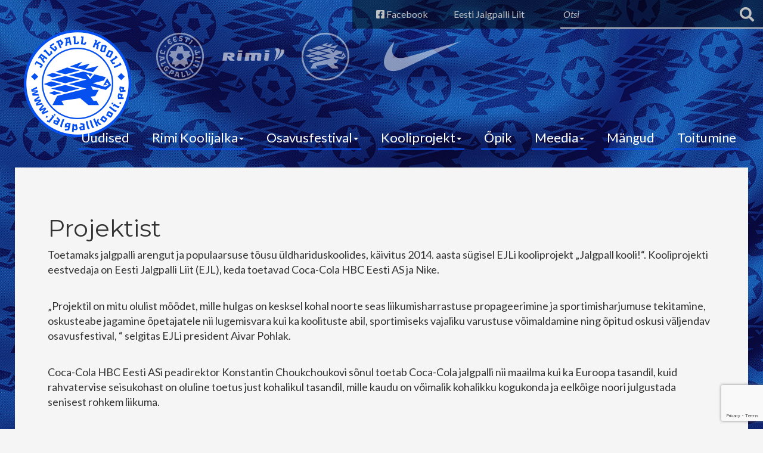

--- FILE ---
content_type: text/html; charset=UTF-8
request_url: http://www.jalgpallkooli.ee/about/
body_size: 13353
content:
<!doctype html>

<!--[if IEMobile 7 ]> <html lang="et"class="no-js iem7"> <![endif]-->
<!--[if lt IE 7 ]> <html lang="et" class="no-js ie6"> <![endif]-->
<!--[if IE 7 ]>    <html lang="et" class="no-js ie7"> <![endif]-->
<!--[if IE 8 ]>    <html lang="et" class="no-js ie8"> <![endif]-->
<!--[if (gte IE 9)|(gt IEMobile 7)|!(IEMobile)|!(IE)]><!-->
<html lang="et" class="no-js">
<!--<![endif]-->

<head>
    <meta charset="utf-8">
    <meta http-equiv="X-UA-Compatible" content="IE=edge,chrome=1">
    <title>Projektist | Jalgpall kooli</title>
    <meta name="viewport" content="width=device-width, initial-scale=1.0">
    <link rel="pingback" href="http://www.jalgpallkooli.ee/xmlrpc.php">


    <link rel="apple-touch-icon" sizes="57x57" href="/apple-icon-57x57.png">
    <link rel="apple-touch-icon" sizes="60x60" href="/apple-icon-60x60.png">
    <link rel="apple-touch-icon" sizes="72x72" href="/apple-icon-72x72.png">
    <link rel="apple-touch-icon" sizes="76x76" href="/apple-icon-76x76.png">
    <link rel="apple-touch-icon" sizes="114x114" href="/apple-icon-114x114.png">
    <link rel="apple-touch-icon" sizes="120x120" href="/apple-icon-120x120.png">
    <link rel="apple-touch-icon" sizes="144x144" href="/apple-icon-144x144.png">
    <link rel="apple-touch-icon" sizes="152x152" href="/apple-icon-152x152.png">
    <link rel="apple-touch-icon" sizes="180x180" href="/apple-icon-180x180.png">
    <link rel="icon" type="image/png" sizes="192x192" href="/android-icon-192x192.png">
    <link rel="icon" type="image/png" sizes="32x32" href="/favicon-32x32.png">
    <link rel="icon" type="image/png" sizes="96x96" href="/favicon-96x96.png">
    <link rel="icon" type="image/png" sizes="16x16" href="/favicon-16x16.png">
    <link rel="manifest" href="/manifest.json">
    <meta name="msapplication-TileColor" content="#ffffff">
    <meta name="msapplication-TileImage" content="/ms-icon-144x144.png">
    <meta name="theme-color" content="#ffffff">
    <!-- wordpress head functions -->
    <meta name='robots' content='max-image-preview:large' />
<link rel='dns-prefetch' href='//use.fontawesome.com' />
<link rel="alternate" title="oEmbed (JSON)" type="application/json+oembed" href="http://www.jalgpallkooli.ee/wp-json/oembed/1.0/embed?url=http%3A%2F%2Fwww.jalgpallkooli.ee%2Fabout%2F" />
<link rel="alternate" title="oEmbed (XML)" type="text/xml+oembed" href="http://www.jalgpallkooli.ee/wp-json/oembed/1.0/embed?url=http%3A%2F%2Fwww.jalgpallkooli.ee%2Fabout%2F&#038;format=xml" />
<style id='wp-img-auto-sizes-contain-inline-css' type='text/css'>
img:is([sizes=auto i],[sizes^="auto," i]){contain-intrinsic-size:3000px 1500px}
/*# sourceURL=wp-img-auto-sizes-contain-inline-css */
</style>
<link rel='stylesheet' id='easy-modal-site-css' href='http://www.jalgpallkooli.ee/wp-content/plugins/easy-modal/assets/styles/easy-modal-site.css?ver=0.1' type='text/css' media='all' />
<style id='wp-emoji-styles-inline-css' type='text/css'>

	img.wp-smiley, img.emoji {
		display: inline !important;
		border: none !important;
		box-shadow: none !important;
		height: 1em !important;
		width: 1em !important;
		margin: 0 0.07em !important;
		vertical-align: -0.1em !important;
		background: none !important;
		padding: 0 !important;
	}
/*# sourceURL=wp-emoji-styles-inline-css */
</style>
<link rel='stylesheet' id='wp-block-library-css' href='http://www.jalgpallkooli.ee/wp-includes/css/dist/block-library/style.min.css?ver=6.9' type='text/css' media='all' />
<style id='global-styles-inline-css' type='text/css'>
:root{--wp--preset--aspect-ratio--square: 1;--wp--preset--aspect-ratio--4-3: 4/3;--wp--preset--aspect-ratio--3-4: 3/4;--wp--preset--aspect-ratio--3-2: 3/2;--wp--preset--aspect-ratio--2-3: 2/3;--wp--preset--aspect-ratio--16-9: 16/9;--wp--preset--aspect-ratio--9-16: 9/16;--wp--preset--color--black: #000000;--wp--preset--color--cyan-bluish-gray: #abb8c3;--wp--preset--color--white: #ffffff;--wp--preset--color--pale-pink: #f78da7;--wp--preset--color--vivid-red: #cf2e2e;--wp--preset--color--luminous-vivid-orange: #ff6900;--wp--preset--color--luminous-vivid-amber: #fcb900;--wp--preset--color--light-green-cyan: #7bdcb5;--wp--preset--color--vivid-green-cyan: #00d084;--wp--preset--color--pale-cyan-blue: #8ed1fc;--wp--preset--color--vivid-cyan-blue: #0693e3;--wp--preset--color--vivid-purple: #9b51e0;--wp--preset--gradient--vivid-cyan-blue-to-vivid-purple: linear-gradient(135deg,rgb(6,147,227) 0%,rgb(155,81,224) 100%);--wp--preset--gradient--light-green-cyan-to-vivid-green-cyan: linear-gradient(135deg,rgb(122,220,180) 0%,rgb(0,208,130) 100%);--wp--preset--gradient--luminous-vivid-amber-to-luminous-vivid-orange: linear-gradient(135deg,rgb(252,185,0) 0%,rgb(255,105,0) 100%);--wp--preset--gradient--luminous-vivid-orange-to-vivid-red: linear-gradient(135deg,rgb(255,105,0) 0%,rgb(207,46,46) 100%);--wp--preset--gradient--very-light-gray-to-cyan-bluish-gray: linear-gradient(135deg,rgb(238,238,238) 0%,rgb(169,184,195) 100%);--wp--preset--gradient--cool-to-warm-spectrum: linear-gradient(135deg,rgb(74,234,220) 0%,rgb(151,120,209) 20%,rgb(207,42,186) 40%,rgb(238,44,130) 60%,rgb(251,105,98) 80%,rgb(254,248,76) 100%);--wp--preset--gradient--blush-light-purple: linear-gradient(135deg,rgb(255,206,236) 0%,rgb(152,150,240) 100%);--wp--preset--gradient--blush-bordeaux: linear-gradient(135deg,rgb(254,205,165) 0%,rgb(254,45,45) 50%,rgb(107,0,62) 100%);--wp--preset--gradient--luminous-dusk: linear-gradient(135deg,rgb(255,203,112) 0%,rgb(199,81,192) 50%,rgb(65,88,208) 100%);--wp--preset--gradient--pale-ocean: linear-gradient(135deg,rgb(255,245,203) 0%,rgb(182,227,212) 50%,rgb(51,167,181) 100%);--wp--preset--gradient--electric-grass: linear-gradient(135deg,rgb(202,248,128) 0%,rgb(113,206,126) 100%);--wp--preset--gradient--midnight: linear-gradient(135deg,rgb(2,3,129) 0%,rgb(40,116,252) 100%);--wp--preset--font-size--small: 13px;--wp--preset--font-size--medium: 20px;--wp--preset--font-size--large: 36px;--wp--preset--font-size--x-large: 42px;--wp--preset--spacing--20: 0.44rem;--wp--preset--spacing--30: 0.67rem;--wp--preset--spacing--40: 1rem;--wp--preset--spacing--50: 1.5rem;--wp--preset--spacing--60: 2.25rem;--wp--preset--spacing--70: 3.38rem;--wp--preset--spacing--80: 5.06rem;--wp--preset--shadow--natural: 6px 6px 9px rgba(0, 0, 0, 0.2);--wp--preset--shadow--deep: 12px 12px 50px rgba(0, 0, 0, 0.4);--wp--preset--shadow--sharp: 6px 6px 0px rgba(0, 0, 0, 0.2);--wp--preset--shadow--outlined: 6px 6px 0px -3px rgb(255, 255, 255), 6px 6px rgb(0, 0, 0);--wp--preset--shadow--crisp: 6px 6px 0px rgb(0, 0, 0);}:where(.is-layout-flex){gap: 0.5em;}:where(.is-layout-grid){gap: 0.5em;}body .is-layout-flex{display: flex;}.is-layout-flex{flex-wrap: wrap;align-items: center;}.is-layout-flex > :is(*, div){margin: 0;}body .is-layout-grid{display: grid;}.is-layout-grid > :is(*, div){margin: 0;}:where(.wp-block-columns.is-layout-flex){gap: 2em;}:where(.wp-block-columns.is-layout-grid){gap: 2em;}:where(.wp-block-post-template.is-layout-flex){gap: 1.25em;}:where(.wp-block-post-template.is-layout-grid){gap: 1.25em;}.has-black-color{color: var(--wp--preset--color--black) !important;}.has-cyan-bluish-gray-color{color: var(--wp--preset--color--cyan-bluish-gray) !important;}.has-white-color{color: var(--wp--preset--color--white) !important;}.has-pale-pink-color{color: var(--wp--preset--color--pale-pink) !important;}.has-vivid-red-color{color: var(--wp--preset--color--vivid-red) !important;}.has-luminous-vivid-orange-color{color: var(--wp--preset--color--luminous-vivid-orange) !important;}.has-luminous-vivid-amber-color{color: var(--wp--preset--color--luminous-vivid-amber) !important;}.has-light-green-cyan-color{color: var(--wp--preset--color--light-green-cyan) !important;}.has-vivid-green-cyan-color{color: var(--wp--preset--color--vivid-green-cyan) !important;}.has-pale-cyan-blue-color{color: var(--wp--preset--color--pale-cyan-blue) !important;}.has-vivid-cyan-blue-color{color: var(--wp--preset--color--vivid-cyan-blue) !important;}.has-vivid-purple-color{color: var(--wp--preset--color--vivid-purple) !important;}.has-black-background-color{background-color: var(--wp--preset--color--black) !important;}.has-cyan-bluish-gray-background-color{background-color: var(--wp--preset--color--cyan-bluish-gray) !important;}.has-white-background-color{background-color: var(--wp--preset--color--white) !important;}.has-pale-pink-background-color{background-color: var(--wp--preset--color--pale-pink) !important;}.has-vivid-red-background-color{background-color: var(--wp--preset--color--vivid-red) !important;}.has-luminous-vivid-orange-background-color{background-color: var(--wp--preset--color--luminous-vivid-orange) !important;}.has-luminous-vivid-amber-background-color{background-color: var(--wp--preset--color--luminous-vivid-amber) !important;}.has-light-green-cyan-background-color{background-color: var(--wp--preset--color--light-green-cyan) !important;}.has-vivid-green-cyan-background-color{background-color: var(--wp--preset--color--vivid-green-cyan) !important;}.has-pale-cyan-blue-background-color{background-color: var(--wp--preset--color--pale-cyan-blue) !important;}.has-vivid-cyan-blue-background-color{background-color: var(--wp--preset--color--vivid-cyan-blue) !important;}.has-vivid-purple-background-color{background-color: var(--wp--preset--color--vivid-purple) !important;}.has-black-border-color{border-color: var(--wp--preset--color--black) !important;}.has-cyan-bluish-gray-border-color{border-color: var(--wp--preset--color--cyan-bluish-gray) !important;}.has-white-border-color{border-color: var(--wp--preset--color--white) !important;}.has-pale-pink-border-color{border-color: var(--wp--preset--color--pale-pink) !important;}.has-vivid-red-border-color{border-color: var(--wp--preset--color--vivid-red) !important;}.has-luminous-vivid-orange-border-color{border-color: var(--wp--preset--color--luminous-vivid-orange) !important;}.has-luminous-vivid-amber-border-color{border-color: var(--wp--preset--color--luminous-vivid-amber) !important;}.has-light-green-cyan-border-color{border-color: var(--wp--preset--color--light-green-cyan) !important;}.has-vivid-green-cyan-border-color{border-color: var(--wp--preset--color--vivid-green-cyan) !important;}.has-pale-cyan-blue-border-color{border-color: var(--wp--preset--color--pale-cyan-blue) !important;}.has-vivid-cyan-blue-border-color{border-color: var(--wp--preset--color--vivid-cyan-blue) !important;}.has-vivid-purple-border-color{border-color: var(--wp--preset--color--vivid-purple) !important;}.has-vivid-cyan-blue-to-vivid-purple-gradient-background{background: var(--wp--preset--gradient--vivid-cyan-blue-to-vivid-purple) !important;}.has-light-green-cyan-to-vivid-green-cyan-gradient-background{background: var(--wp--preset--gradient--light-green-cyan-to-vivid-green-cyan) !important;}.has-luminous-vivid-amber-to-luminous-vivid-orange-gradient-background{background: var(--wp--preset--gradient--luminous-vivid-amber-to-luminous-vivid-orange) !important;}.has-luminous-vivid-orange-to-vivid-red-gradient-background{background: var(--wp--preset--gradient--luminous-vivid-orange-to-vivid-red) !important;}.has-very-light-gray-to-cyan-bluish-gray-gradient-background{background: var(--wp--preset--gradient--very-light-gray-to-cyan-bluish-gray) !important;}.has-cool-to-warm-spectrum-gradient-background{background: var(--wp--preset--gradient--cool-to-warm-spectrum) !important;}.has-blush-light-purple-gradient-background{background: var(--wp--preset--gradient--blush-light-purple) !important;}.has-blush-bordeaux-gradient-background{background: var(--wp--preset--gradient--blush-bordeaux) !important;}.has-luminous-dusk-gradient-background{background: var(--wp--preset--gradient--luminous-dusk) !important;}.has-pale-ocean-gradient-background{background: var(--wp--preset--gradient--pale-ocean) !important;}.has-electric-grass-gradient-background{background: var(--wp--preset--gradient--electric-grass) !important;}.has-midnight-gradient-background{background: var(--wp--preset--gradient--midnight) !important;}.has-small-font-size{font-size: var(--wp--preset--font-size--small) !important;}.has-medium-font-size{font-size: var(--wp--preset--font-size--medium) !important;}.has-large-font-size{font-size: var(--wp--preset--font-size--large) !important;}.has-x-large-font-size{font-size: var(--wp--preset--font-size--x-large) !important;}
/*# sourceURL=global-styles-inline-css */
</style>

<style id='classic-theme-styles-inline-css' type='text/css'>
/*! This file is auto-generated */
.wp-block-button__link{color:#fff;background-color:#32373c;border-radius:9999px;box-shadow:none;text-decoration:none;padding:calc(.667em + 2px) calc(1.333em + 2px);font-size:1.125em}.wp-block-file__button{background:#32373c;color:#fff;text-decoration:none}
/*# sourceURL=/wp-includes/css/classic-themes.min.css */
</style>
<style id='font-awesome-svg-styles-default-inline-css' type='text/css'>
.svg-inline--fa {
  display: inline-block;
  height: 1em;
  overflow: visible;
  vertical-align: -.125em;
}
/*# sourceURL=font-awesome-svg-styles-default-inline-css */
</style>
<link rel='stylesheet' id='font-awesome-svg-styles-css' href='http://www.jalgpallkooli.ee/wp-content/uploads/font-awesome/v5.11.2/css/svg-with-js.css' type='text/css' media='all' />
<style id='font-awesome-svg-styles-inline-css' type='text/css'>
   .wp-block-font-awesome-icon svg::before,
   .wp-rich-text-font-awesome-icon svg::before {content: unset;}
/*# sourceURL=font-awesome-svg-styles-inline-css */
</style>
<link rel='stylesheet' id='contact-form-7-css' href='http://www.jalgpallkooli.ee/wp-content/plugins/contact-form-7/includes/css/styles.css?ver=6.1.4' type='text/css' media='all' />
<link rel='stylesheet' id='responsive-lightbox-swipebox-css' href='http://www.jalgpallkooli.ee/wp-content/plugins/responsive-lightbox/assets/swipebox/swipebox.min.css?ver=1.5.2' type='text/css' media='all' />
<link rel='stylesheet' id='ub-extension-style-css-css' href='http://www.jalgpallkooli.ee/wp-content/plugins/ultimate-blocks/src/extensions/style.css?ver=6.9' type='text/css' media='all' />
<link rel='stylesheet' id='wpbs-css' href='http://www.jalgpallkooli.ee/wp-content/themes/custom_new/css/styles.css?ver=1.0' type='text/css' media='all' />
<link rel='stylesheet' id='font-awesome-official-css' href='https://use.fontawesome.com/releases/v5.11.2/css/all.css' type='text/css' media='all' integrity="sha384-KA6wR/X5RY4zFAHpv/CnoG2UW1uogYfdnP67Uv7eULvTveboZJg0qUpmJZb5VqzN" crossorigin="anonymous" />
<link rel='stylesheet' id='forget-about-shortcode-buttons-css' href='http://www.jalgpallkooli.ee/wp-content/plugins/forget-about-shortcode-buttons/public/css/button-styles.css?ver=2.1.3' type='text/css' media='all' />
<link rel='stylesheet' id='font-awesome-official-v4shim-css' href='https://use.fontawesome.com/releases/v5.11.2/css/v4-shims.css' type='text/css' media='all' integrity="sha384-/EdpJd7d6gGFiQ/vhh7iOjiZdf4+6K4al/XrX6FxxZwDSrAdWxAynr4p/EA/vyPQ" crossorigin="anonymous" />
<style id='font-awesome-official-v4shim-inline-css' type='text/css'>
@font-face {
font-family: "FontAwesome";
font-display: block;
src: url("https://use.fontawesome.com/releases/v5.11.2/webfonts/fa-brands-400.eot"),
		url("https://use.fontawesome.com/releases/v5.11.2/webfonts/fa-brands-400.eot?#iefix") format("embedded-opentype"),
		url("https://use.fontawesome.com/releases/v5.11.2/webfonts/fa-brands-400.woff2") format("woff2"),
		url("https://use.fontawesome.com/releases/v5.11.2/webfonts/fa-brands-400.woff") format("woff"),
		url("https://use.fontawesome.com/releases/v5.11.2/webfonts/fa-brands-400.ttf") format("truetype"),
		url("https://use.fontawesome.com/releases/v5.11.2/webfonts/fa-brands-400.svg#fontawesome") format("svg");
}

@font-face {
font-family: "FontAwesome";
font-display: block;
src: url("https://use.fontawesome.com/releases/v5.11.2/webfonts/fa-solid-900.eot"),
		url("https://use.fontawesome.com/releases/v5.11.2/webfonts/fa-solid-900.eot?#iefix") format("embedded-opentype"),
		url("https://use.fontawesome.com/releases/v5.11.2/webfonts/fa-solid-900.woff2") format("woff2"),
		url("https://use.fontawesome.com/releases/v5.11.2/webfonts/fa-solid-900.woff") format("woff"),
		url("https://use.fontawesome.com/releases/v5.11.2/webfonts/fa-solid-900.ttf") format("truetype"),
		url("https://use.fontawesome.com/releases/v5.11.2/webfonts/fa-solid-900.svg#fontawesome") format("svg");
}

@font-face {
font-family: "FontAwesome";
font-display: block;
src: url("https://use.fontawesome.com/releases/v5.11.2/webfonts/fa-regular-400.eot"),
		url("https://use.fontawesome.com/releases/v5.11.2/webfonts/fa-regular-400.eot?#iefix") format("embedded-opentype"),
		url("https://use.fontawesome.com/releases/v5.11.2/webfonts/fa-regular-400.woff2") format("woff2"),
		url("https://use.fontawesome.com/releases/v5.11.2/webfonts/fa-regular-400.woff") format("woff"),
		url("https://use.fontawesome.com/releases/v5.11.2/webfonts/fa-regular-400.ttf") format("truetype"),
		url("https://use.fontawesome.com/releases/v5.11.2/webfonts/fa-regular-400.svg#fontawesome") format("svg");
unicode-range: U+F004-F005,U+F007,U+F017,U+F022,U+F024,U+F02E,U+F03E,U+F044,U+F057-F059,U+F06E,U+F070,U+F075,U+F07B-F07C,U+F080,U+F086,U+F089,U+F094,U+F09D,U+F0A0,U+F0A4-F0A7,U+F0C5,U+F0C7-F0C8,U+F0E0,U+F0EB,U+F0F3,U+F0F8,U+F0FE,U+F111,U+F118-F11A,U+F11C,U+F133,U+F144,U+F146,U+F14A,U+F14D-F14E,U+F150-F152,U+F15B-F15C,U+F164-F165,U+F185-F186,U+F191-F192,U+F1AD,U+F1C1-F1C9,U+F1CD,U+F1D8,U+F1E3,U+F1EA,U+F1F6,U+F1F9,U+F20A,U+F247-F249,U+F24D,U+F254-F25B,U+F25D,U+F267,U+F271-F274,U+F279,U+F28B,U+F28D,U+F2B5-F2B6,U+F2B9,U+F2BB,U+F2BD,U+F2C1-F2C2,U+F2D0,U+F2D2,U+F2DC,U+F2ED,U+F328,U+F358-F35B,U+F3A5,U+F3D1,U+F410,U+F4AD;
}
/*# sourceURL=font-awesome-official-v4shim-inline-css */
</style>
<script type="text/javascript" src="http://www.jalgpallkooli.ee/wp-includes/js/jquery/jquery.min.js?ver=3.7.1" id="jquery-core-js"></script>
<script type="text/javascript" src="http://www.jalgpallkooli.ee/wp-includes/js/jquery/jquery-migrate.min.js?ver=3.4.1" id="jquery-migrate-js"></script>
<script type="text/javascript" src="http://www.jalgpallkooli.ee/wp-content/plugins/responsive-lightbox/assets/dompurify/purify.min.js?ver=3.3.1" id="dompurify-js"></script>
<script type="text/javascript" id="responsive-lightbox-sanitizer-js-before">
/* <![CDATA[ */
window.RLG = window.RLG || {}; window.RLG.sanitizeAllowedHosts = ["youtube.com","www.youtube.com","youtu.be","vimeo.com","player.vimeo.com"];
//# sourceURL=responsive-lightbox-sanitizer-js-before
/* ]]> */
</script>
<script type="text/javascript" src="http://www.jalgpallkooli.ee/wp-content/plugins/responsive-lightbox/js/sanitizer.js?ver=2.6.1" id="responsive-lightbox-sanitizer-js"></script>
<script type="text/javascript" src="http://www.jalgpallkooli.ee/wp-content/plugins/responsive-lightbox/assets/swipebox/jquery.swipebox.min.js?ver=1.5.2" id="responsive-lightbox-swipebox-js"></script>
<script type="text/javascript" src="http://www.jalgpallkooli.ee/wp-includes/js/underscore.min.js?ver=1.13.7" id="underscore-js"></script>
<script type="text/javascript" src="http://www.jalgpallkooli.ee/wp-content/plugins/responsive-lightbox/assets/infinitescroll/infinite-scroll.pkgd.min.js?ver=4.0.1" id="responsive-lightbox-infinite-scroll-js"></script>
<script type="text/javascript" id="responsive-lightbox-js-before">
/* <![CDATA[ */
var rlArgs = {"script":"swipebox","selector":"lightbox","customEvents":"","activeGalleries":true,"animation":true,"hideCloseButtonOnMobile":false,"removeBarsOnMobile":false,"hideBars":false,"hideBarsDelay":5000,"videoMaxWidth":1080,"useSVG":true,"loopAtEnd":false,"woocommerce_gallery":false,"ajaxurl":"http:\/\/www.jalgpallkooli.ee\/wp-admin\/admin-ajax.php","nonce":"c2ca0a445e","preview":false,"postId":2,"scriptExtension":false};

//# sourceURL=responsive-lightbox-js-before
/* ]]> */
</script>
<script type="text/javascript" src="http://www.jalgpallkooli.ee/wp-content/plugins/responsive-lightbox/js/front.js?ver=2.6.1" id="responsive-lightbox-js"></script>
<script type="text/javascript" src="http://www.jalgpallkooli.ee/wp-content/themes/custom_new/bower_components/bootstrap/dist/js/bootstrap.js?ver=1.2" id="bootstrap-js"></script>
<script type="text/javascript" src="http://www.jalgpallkooli.ee/wp-content/themes/custom_new/library/dist/js/scripts.d1e3d952.min.js?ver=1.2" id="wpbs-js-js"></script>
<script type="text/javascript" src="http://www.jalgpallkooli.ee/wp-content/themes/custom_new/js/jquery.matchHeight-min.js?ver=1.2" id="equal-height-js"></script>
<script type="text/javascript" src="http://www.jalgpallkooli.ee/wp-content/themes/custom_new/bower_components/modernizer/modernizr.js?ver=1.2" id="modernizr-js"></script>
<script type="text/javascript" src="http://www.jalgpallkooli.ee/wp-content/themes/custom_new/js/custom.js?ver=1.2" id="custom-js"></script>
<link rel="https://api.w.org/" href="http://www.jalgpallkooli.ee/wp-json/" /><link rel="alternate" title="JSON" type="application/json" href="http://www.jalgpallkooli.ee/wp-json/wp/v2/pages/2" /><link rel="canonical" href="http://www.jalgpallkooli.ee/about/" />
<link rel='shortlink' href='http://www.jalgpallkooli.ee/?p=2' />
<style type="text/css">.recentcomments a{display:inline !important;padding:0 !important;margin:0 !important;}</style>
		<style type="text/css" id="wp-custom-css">
			.page-id-50869 .updates {
	padding: 30px 0 70px;
	display: block;
}
	.page-id-50869 .updates .item {
		background: #fff;
		width: 30%;
		margin: 0 1.5%;
		float: left;
	}

	.page-id-50869 .updates .meta {
		color: #666;
		font-size: 14px;
	}

	.page-id-50869 .updates p {
		margin: 0;
	}

	.page-id-50869 .updates section {
		padding: 0;
	}

	.page-id-50869 .updates img {
		width: 100%;
	}

	.page-id-50869 .updates .news {
		padding: 20px;
	}

	.page-id-50869 .updates .video .page-header h1 {
		text-align: center;
		font-size: 22px;
		padding: 20px 0;
	}

	.page-id-50869 .updates .video .page-header a {
		color: #222;
	}

	.page-id-50869 .updates .news p {
		margin-bottom: 20px;
	}

@media (max-width:800px) {
.page-id-50869 .updates .item {
	    float: none;
	    height: auto;
	    margin: 0 0 5px;
	    width: 100%;
	}
	
	.page-id-50869 .updates {
		padding: 30px 0 0;
	}
}		</style>
		    <!-- end of wordpress head -->
    <!-- IE8 fallback moved below head to work properly. Added respond as well. Tested to work. -->
    <!-- media-queries.js (fallback) -->
    <!--[if lt IE 9]>
			<script src="http://css3-mediaqueries-js.googlecode.com/svn/trunk/css3-mediaqueries.js"></script>			
		<![endif]-->

    <!-- html5.js -->
    <!--[if lt IE 9]>
			<script src="http://html5shim.googlecode.com/svn/trunk/html5.js"></script>
		<![endif]-->

    <!-- respond.js -->
    <!--[if lt IE 9]>
		          <script type='text/javascript' src="http://cdnjs.cloudflare.com/ajax/libs/respond.js/1.4.2/respond.js"></script>
		<![endif]-->
</head>

<body class="wp-singular page-template-default page page-id-2 page-parent wp-theme-custom_new">
    <div id="fb-root"></div>
    <script>
        (function(d, s, id) {
            var js, fjs = d.getElementsByTagName(s)[0];
            if (d.getElementById(id)) return;
            js = d.createElement(s);
            js.id = id;
            js.src = "//connect.facebook.net/en_GB/sdk.js#xfbml=1&version=v2.0";
            fjs.parentNode.insertBefore(js, fjs);
        }(document, 'script', 'facebook-jssdk'));
    </script>

    <header role="banner">
        <div class="header-top clearfix">
            <ul>
                <!--<li><a href="#"><i class="fa fa-youtube-play"></i> Youtube</a></li>-->
                <li><a href="https://www.facebook.com/EestiRahvajalgpall" target="_blank"><i class="fa fa-facebook-square"></i> Facebook</a></li>
                <li><a href="http://www.jalgpall.ee/" target="_blank"><i></i> Eesti Jalgpalli Liit</a></li>
            </ul>
                        <form class="navbar-form navbar-right" role="search" method="get" id="searchform" action="http://www.jalgpallkooli.ee/">
                <div class="form-group">
                    <input name="s" id="s" type="text" class="search-query form-control" autocomplete="off" placeholder="Otsi">
                    <button type="submit" class="submit button" name="submit"><i class="fa fa-search"></i></button>
                </div>
            </form>
                    </div>

        <div class="navbar navbar-default clearfix">
            <div class="container">
                <div class="branding">
                    <a class="navbar-brand" title="" href="http://www.jalgpallkooli.ee"><img src="http://www.jalgpallkooli.ee/wp-content/themes/custom_new/img/jalgpall_kooli_logo_with_rimi.png" alt="Jalgpall kooli"></a>
                </div>

                <div class="navbar-header">
                    <button type="button" class="navbar-toggle" data-toggle="collapse" data-target=".navbar-responsive-collapse">
                        <span class="icon-bar"></span>
                        <span class="icon-bar"></span>
                        <span class="icon-bar"></span>
                    </button>
                </div>
                <div class="collapse navbar-collapse navbar-responsive-collapse">
                    <ul id="menu-mainmenu" class="nav navbar-nav"><li id="menu-item-178" class="menu-item menu-item-type-custom menu-item-object-custom"><a href="/uudis/">Uudised</a></li>
<li id="menu-item-50552" class="dropdown menu-item menu-item-type-post_type menu-item-object-page menu-item-has-children"><a href="http://www.jalgpallkooli.ee/piirkondlik-koolinoorte-jalgpall/" class="dropdown-toggle" data-toggle="dropdown">Rimi Koolijalka<b class="caret"></b></a>
<ul class="dropdown-menu">
	<li id="menu-item-50606" class="menu-item menu-item-type-post_type menu-item-object-page"><a href="http://www.jalgpallkooli.ee/piirkondlik-koolinoorte-jalgpall/info-ja-registreerimine/">Info ja registreerimine</a></li>
	<li id="menu-item-50610" class="dropdown menu-item menu-item-type-post_type menu-item-object-page menu-item-has-children"><a href="http://www.jalgpallkooli.ee/piirkondlik-koolinoorte-jalgpall/juhend/" class="dropdown-toggle" data-toggle="dropdown">Juhendid<b class="caret"></b></a>
	<ul class="dropdown-menu">
		<li id="menu-item-50625" class="menu-item menu-item-type-post_type menu-item-object-page"><a href="http://www.jalgpallkooli.ee/piirkondlik-koolinoorte-jalgpall/juhend/saalijalgpalli-juhend/">Saalijalgpalli juhend</a></li>
		<li id="menu-item-50635" class="menu-item menu-item-type-post_type menu-item-object-page"><a href="http://www.jalgpallkooli.ee/piirkondlik-koolinoorte-jalgpall/juhend/jalgpalli-juhend/">Jalgpalli juhend</a></li>
	</ul>
</li>
</ul>
</li>
<li id="menu-item-35" class="dropdown menu-item menu-item-type-custom menu-item-object-custom menu-item-has-children"><a href="/jalgpalli-osavusfestival/" class="dropdown-toggle" data-toggle="dropdown">Osavusfestival<b class="caret"></b></a>
<ul class="dropdown-menu">
	<li id="menu-item-151" class="menu-item menu-item-type-post_type menu-item-object-page"><a href="http://www.jalgpallkooli.ee/jalgpalli-osavusfestival/registreerimisinfo/">Info ja registreerimine</a></li>
	<li id="menu-item-598" class="menu-item menu-item-type-post_type menu-item-object-page"><a href="http://www.jalgpallkooli.ee/voistluste-ajad-maakondades/">Võistluste ajakava</a></li>
	<li id="menu-item-285" class="menu-item menu-item-type-post_type menu-item-object-page"><a href="http://www.jalgpallkooli.ee/jalgpalli-osavusfestival/jalgpalli-osavusfestival-harjutused/">Festivali harjutused</a></li>
	<li id="menu-item-632" class="menu-item menu-item-type-post_type menu-item-object-page"><a href="http://www.jalgpallkooli.ee/tulemused/">Tulemused</a></li>
	<li id="menu-item-674" class="menu-item menu-item-type-post_type menu-item-object-page"><a href="http://www.jalgpallkooli.ee/rekordid/">Rekordid</a></li>
</ul>
</li>
<li id="menu-item-653" class="dropdown menu-item menu-item-type-post_type menu-item-object-page menu-item-has-children"><a href="http://www.jalgpallkooli.ee/ejl-kooliprojekt/" class="dropdown-toggle" data-toggle="dropdown">Kooliprojekt<b class="caret"></b></a>
<ul class="dropdown-menu">
	<li id="menu-item-252" class="menu-item menu-item-type-post_type menu-item-object-page"><a href="http://www.jalgpallkooli.ee/ejl-kooliprojekt/kooliprojekt-jalgpall-kooli/">Projekti info</a></li>
	<li id="menu-item-5326" class="menu-item menu-item-type-post_type menu-item-object-page"><a href="http://www.jalgpallkooli.ee/kulastatud-koolid/">Külastatud koolid</a></li>
	<li id="menu-item-161" class="menu-item menu-item-type-post_type menu-item-object-page"><a href="http://www.jalgpallkooli.ee/kasulik/koolide-kulastuse-ajakava/">Koolikülastuste ajakava</a></li>
	<li id="menu-item-585" class="menu-item menu-item-type-post_type menu-item-object-page"><a href="http://www.jalgpallkooli.ee/ejl-kooliprojekt/opetajate-koolitused/">Koolitus õpetajatele</a></li>
</ul>
</li>
<li id="menu-item-157" class="menu-item menu-item-type-post_type menu-item-object-page"><a href="http://www.jalgpallkooli.ee/kasulik/raamat-jalgpall-opetab/">Õpik</a></li>
<li id="menu-item-276" class="dropdown menu-item menu-item-type-post_type menu-item-object-page menu-item-has-children"><a href="http://www.jalgpallkooli.ee/galerii/" class="dropdown-toggle" data-toggle="dropdown">Meedia<b class="caret"></b></a>
<ul class="dropdown-menu">
	<li id="menu-item-187" class="menu-item menu-item-type-custom menu-item-object-custom"><a href="/video/">Videod</a></li>
	<li id="menu-item-933" class="menu-item menu-item-type-post_type menu-item-object-page"><a href="http://www.jalgpallkooli.ee/galerii/koolikulastused/">Galerii Koolikülastused</a></li>
	<li id="menu-item-592" class="menu-item menu-item-type-post_type menu-item-object-page"><a href="http://www.jalgpallkooli.ee/galerii/osavusfestivalid/">Galerii Rimi jalgpalli osavusfestival</a></li>
</ul>
</li>
<li id="menu-item-34089" class="menu-item menu-item-type-post_type menu-item-object-page"><a href="http://www.jalgpallkooli.ee/mangud/">Mängud</a></li>
<li id="menu-item-35278" class="menu-item menu-item-type-post_type menu-item-object-page"><a href="http://www.jalgpallkooli.ee/toitumine/">Toitumine</a></li>
</ul>                </div>

            </div> <!-- end .container -->
        </div> <!-- end .navbar -->

        <div class="container updates">

            <div class="row clearfix">

                <div class="item video">

                                        
                            <article id="post-50959" class="clearfix post-50959 video type-video status-publish has-post-thumbnail hentry category-video" role="article">

                                <header>
                                    <!-- Trigger modal -->
																		<!-- http://www.jalgpallkooli.ee/video/rimi-koolijalka/ -->
																		<!-- http://www.jalgpallkooli.ee/piirkondlik-koolinoorte-jalgpall/info-ja-registreerimine/ -->
									<a href="http://www.jalgpallkooli.ee/piirkondlik-koolinoorte-jalgpall/info-ja-registreerimine/"><img src='http://www.jalgpallkooli.ee/wp-content/uploads/2022/10/LTP8380_1.jpg' /></a>                                    
                                    <div class="page-header">
                                        <h1 class="h4"> 
											<a href="http://www.jalgpallkooli.ee/piirkondlik-koolinoorte-jalgpall/info-ja-registreerimine/">
                                                Rimi Koolijalka                                            </a>
										</h1>
                                    </div>

                                </header> <!-- end article header -->

                                <!--<section class="post_content clearfix">
																
							</section> end article section -->

                            </article> <!-- end article -->
                            <!-- Modal -->
                            <div class="modal fade videomodal" id="videomodal50959" tabindex="-1" role="dialog" aria-labelledby="myModalLabel" aria-hidden="true">
                                <div class="modal-dialog">
                                    <div class="modal-content">
                                        <div class="modal-body clearfix">
                                            <div class="modal-body-video">
                                                                                            </div>
                                            <div class="modal-body-text">
                                                <p class="text-right"><button type="button" class="close" data-dismiss="modal"><span aria-hidden="true"><i class="fa fa-times"></i></span><span class="sr-only">Sulge</span></button>
                                                </p>
                                                <h2 class="h4">Rimi Koolijalka</h2>
                                                                                                <p>
                                                <div class="meta"></div>
                                                </p>
                                            </div>
                                        </div>
                                    </div>
                                </div>
                            </div>
                            <!-- /Modal -->
                                        
                </div>
                <div class="item news">
                                                                    <article id="post-57705" class="clearfix post-57705 uudis type-uudis status-publish has-post-thumbnail hentry category-uudis tag-koolisport tag-laanemaa" role="article">

                                <header>
                                    <div class="meta" style="padding: 0"><time datetime="2026-01-26" pubdate>26.01.2026</time> </div>

                                    <div class="page-header">
                                        <h1 class="h4"><a href="http://www.jalgpallkooli.ee/uudis/laanemaa-1-3-klasside-rimi-koolijalka-toi-saali-88-vaikest-jalgpallurit/" rel="bookmark" title="Läänemaa 1.–3. klasside Rimi koolijalka tõi saali 88 väikest jalgpallurit">Läänemaa 1.–3. klasside Rimi koolijalka tõi saali 88 väikest jalgpallurit</a></h1>
                                    </div>

                                </header> <!-- end article header -->

                                <section class="post_content clearfix">
                                    <p>Reedel peeti Haapsalus Wiedemanni spordihoones Läänemaa koolinoorte saalijalgpalli meistrivõistlused 1.–3. klasside õpilastele, mis kujunesid tõeliselt ägedaks ja emotsiooniderohkeks spordipäevaks. Kuigi <a href="http://www.jalgpallkooli.ee/uudis/laanemaa-1-3-klasside-rimi-koolijalka-toi-saali-88-vaikest-jalgpallurit/" class="more-link" title="Read Läänemaa 1.–3. klasside Rimi koolijalka tõi saali 88 väikest jalgpallurit"><i class="fa fa-long-arrow-right"></i></a></p>
                                </section> <!-- end article section -->

                            </article> <!-- end article -->

                                                            <div class="text-center">
                        <a href="http://www.jalgpallkooli.ee/uudis/" class="btn btn-secondary">Kõik uudised <i class="fa fa-angle-double-right"></i></a>
                    </div>
                </div>

                <div class="item video">
                    <article id="post-2" class="clearfix post-2 page type-page status-publish hentry" role="article">

                        <header>
                            <a href="http://www.jalgpallkooli.ee/kasulik/raamat-jalgpall-opetab/"><img src="http://www.jalgpallkooli.ee/wp-content/themes/custom_new/images/raamatupilt.jpg" alt="Raamat - Jalgpall õpetab"></a>
                            <div class="page-header">
                                <h1 class="h4"><a href="http://www.jalgpallkooli.ee/kasulik/raamat-jalgpall-opetab/">Raamat "Jalgpall õpetab"</a></h1>
                            </div>


                        </header> <!-- end article header -->
                    </article> <!-- end article -->

                </div>
            </div>
        </div>
    </header> <!-- end header -->
    <div class="container">			
			<div id="content" class="clearfix row">
    
			
				<div id="main" class="col-sm-12 clearfix" role="main">

										
					<article id="post-2" class="clearfix post-2 page type-page status-publish hentry" role="article" itemscope itemtype="http://schema.org/BlogPosting">
						
						<header>
							
							<div class="page-header"><h1 class="page-title" itemprop="headline">Projektist</h1></div>
						
						</header>
					
						<section class="post_content clearfix" itemprop="articleBody">
							<p class="lead">Toetamaks jalgpalli arengut ja populaarsuse tõusu üldhariduskoolides, käivitus 2014. aasta sügisel EJLi kooliprojekt „Jalgpall kooli!“. Kooliprojekti eestvedaja on Eesti Jalgpalli Liit (EJL), keda toetavad Coca-Cola HBC Eesti AS ja Nike.</p>
<p>„Projektil on mitu olulist mõõdet, mille hulgas on kesksel kohal noorte seas liikumisharrastuse propageerimine ja sportimisharjumuse tekitamine, oskusteabe jagamine õpetajatele nii lugemisvara kui ka koolituste abil, sportimiseks vajaliku varustuse võimaldamine ning õpitud oskusi väljendav osavusfestival, “ selgitas EJLi president Aivar Pohlak.</p>
<p>Coca-Cola HBC Eesti ASi peadirektor Konstantin Choukchoukovi sõnul toetab Coca-Cola jalgpalli nii maailma kui ka Euroopa tasandil, kuid rahvatervise seisukohast on oluline toetus just kohalikul tasandil, mille kaudu on võimalik kohalikku kogukonda ja eelkõige noori julgustada senisest rohkem liikuma.</p>
<p>„Erinevad uuringud näitavad, et inimeste energiatarbimine ei ole aastatega oluliselt kasvanud, kuid rasvumise ja ülekaalu peamiseks põhjuseks on see, et me lihtsalt ei liigu piisavalt. Teisisõnu me peaks vähem istuma ja leidma rohkem võimalusi liikumiseks,“ rääkis Choukchoukov, kelle sõnul on jalgpall populaarne ja kõigile taskukohane spordiala, millega on lihtne alustada.</p>
<p>„Tulime taolise väga positiivse algatusega kohe kaasa, sest meie nägemuses algab terve ühiskond just noortega tegelemisest,“ lausus NIKE Baltimaade esinduse tegevjuht Rainer Tops. „Koostöö jalgpalliga oli samuti loomulik, sest tegemist on Eesti noorte seas kõige populaarsema valikuga.“</p>
<p>Projekt on koostatud 2020. aasta lõpuni ja sihtrühmaks on üldhariduskoolides 1.-5. klassis õppivad poisid ja tüdrukud. Iga projektis osalevat kooli külastatakse eelseisva kuue aasta jooksul kaks või kolm korda. Harjutuste läbiviimiseks on plaanis koolile kinkida Nike pallikott koos 10 mänguvahendiga, vestid ja tähised.</p>
<h3>Projekti eesmärgid:</h3>
<ul>
<li>tõsta jalgpalli populaarsust kehalise kasvatuse õpetajate, laste ja lapsevanemate seas;</li>
<li>kehalise kasvatuse õpetajate jalgpallialaste teadmiste arendamine läbi koolikülastuste programmi ja projektiks koostatud raamatu „Jalgpall õpetab!“;</li>
<li>tõsta osalust erinevatel koolide jalgpallivõistlustel ja –üritustel;</li>
<li>luua uus atraktiivne ja populaarne jalgpalli osavusfestivali formaat, mille finaalvõistlus toimuks EJLi jalgpallihallis;</li>
<li>arendada piirkonna klubide ja koolide omavahelist koostööd;</li>
<li>pakkuda kehalise kasvatuse õpetajatele regulaarseid koolitusi üle Eesti.</li>
</ul>
<h3>Projekti tegevused:</h3>
<h4> koolikülastused</h4>
<ul>
<li>Külastusi viivad läbi  EJLi treenerid koos piirkondlike klubide treenerite ja mängijatega</li>
<li>Iga kool saab kingituseks Nike&#8217;i pallikoti 10 palli, 10 vesti ja 20 madala tähisega</li>
<li>Iga jalgpallist huvitatud kehalise kasvatuse õpetaja saab soovi korral tasuta spetsiaalselt projektiks kostatud  raamatu &#8220;Jalgpall õpetab!&#8221;</li>
<li>Külastustel tutvustatakse alati jalgpalli osavusfestivali &#8220;Värav!&#8221; harjutusi ja jagatakse selgitusi</li>
<li>Õpetajaid kutsutakse EJLi koolitustele</li>
</ul>
<h4>õpetajate koolitused</h4>
<ul>
<li>Raamatu „ Jalgpall õpetab!“ tutvustus</li>
<li>EJLi koolitusosakonna poolt pakutavad piirkondlikud koolitused spetsiaalselt õpetajatele</li>
<li>Võimalus küsida personaalset abi nii EJList, kui kohalikult klubi treenerilt</li>
</ul>
<h4>raamat „Jalgpall õpetab!“</h4>
<ul>
<li>Üle 200 harjutuse/mängu</li>
<li>Harjutusi valides arvestati sellega, et nad sobiksid koolitunnis läbiviimiseks</li>
<li>Igal leheküljel on 1 harjutus või mäng 3 erineva raskusastme ja selgitustega</li>
</ul>
<h4>interaktiivne veebileht projektile</h4>
<ul>
<li>Esimeses etapis luuakse projekti informatiivne veebileht ja Facebooki fännileht</li>
<li>Teises etapis lisanduvad veebilehele interaktiivsed funktsionaalsused, Facebooki rakendus ja mobiilne versioon</li>
</ul>
<h4>jalgpalli osavusfestival „Värav!“</h4>
<ul>
<li>Julgustada õpetajaid arendama laste oskusi jalgpalli kehalise kasvatuse tundides festivali harjutusi sooritades</li>
<li>Atraktiivne võistlus võistkondade vahel &#8211; võistkonna suurus on 6 võistlejat, kellest vähemalt 2 peavad olema tüdrukud.</li>
<li>1.-3. klassi võistlused regionaalsel tasemel</li>
<li>4.-5. klassi võistlustele toimuvad regionaalsed eelvõislused ja suur finaalvõistlus Tallinnas EJL sisehallis</li>
</ul>
<p>Loodame, et jalgpall saab kehalise kasvatuse tunni osaks, kus lapsed saavad läbi lõbusate harjutuste arendada oma jalgpallialaseid oskuseid, et neid proovile panna läbi kooli- või klubivõistluste.</p>
					
						</section>
						
						<footer>
			
														
						</footer> <!-- end article footer -->
					
					</article> <!-- end article -->
					
					
<!-- You can start editing here. -->



					
							
					
								
				</div> <!-- end #main -->
    
			</div> <!-- end #content -->

			<footer role="contentinfo">			
					<div id="inner-footer" class="row clearfix">

						<div class="col-md-8">
							
							<nav class="clearfix">
								<div class="footer-links clearfix"><ul id="menu-jaluse-menuu" class="menu"><li id="menu-item-5391" class="menu-item menu-item-type-custom menu-item-object-custom menu-item-has-children menu-item-5391"><a href="/uudis/">Uudised</a>
<ul class="sub-menu">
	<li id="menu-item-10983" class="menu-item menu-item-type-custom menu-item-object-custom menu-item-10983"><a href="http://www.jalgpallkooli.ee/uudis/">Uudised</a></li>
</ul>
</li>
<li id="menu-item-5372" class="menu-item menu-item-type-post_type menu-item-object-page menu-item-has-children menu-item-5372"><a href="http://www.jalgpallkooli.ee/kasulik/raamat-jalgpall-opetab/">Raamat „Jalgpall õpetab!&#8221;</a>
<ul class="sub-menu">
	<li id="menu-item-10982" class="menu-item menu-item-type-post_type menu-item-object-page menu-item-10982"><a href="http://www.jalgpallkooli.ee/kasulik/raamat-jalgpall-opetab/">Raamat „Jalgpall õpetab!&#8221;</a></li>
</ul>
</li>
<li id="menu-item-53073" class="menu-item menu-item-type-post_type menu-item-object-page menu-item-has-children menu-item-53073"><a href="http://www.jalgpallkooli.ee/piirkondlik-koolinoorte-jalgpall/">Rimi koolijalka</a>
<ul class="sub-menu">
	<li id="menu-item-53079" class="menu-item menu-item-type-post_type menu-item-object-page menu-item-53079"><a href="http://www.jalgpallkooli.ee/piirkondlik-koolinoorte-jalgpall/info-ja-registreerimine/">Info ja registreerimine</a></li>
</ul>
</li>
<li id="menu-item-5371" class="menu-item menu-item-type-post_type menu-item-object-page menu-item-has-children menu-item-5371"><a href="http://www.jalgpallkooli.ee/jalgpalli-osavusfestival/">Rimi jalgpalli osavusfestival</a>
<ul class="sub-menu">
	<li id="menu-item-5382" class="menu-item menu-item-type-post_type menu-item-object-page menu-item-5382"><a href="http://www.jalgpallkooli.ee/jalgpalli-osavusfestival/registreerimisinfo/">Info ja registreerimine</a></li>
	<li id="menu-item-5383" class="menu-item menu-item-type-post_type menu-item-object-page menu-item-5383"><a href="http://www.jalgpallkooli.ee/voistluste-ajad-maakondades/">Võistluste ajakava</a></li>
	<li id="menu-item-5384" class="menu-item menu-item-type-post_type menu-item-object-page menu-item-5384"><a href="http://www.jalgpallkooli.ee/jalgpalli-osavusfestival/jalgpalli-osavusfestival-harjutused/">Festivali harjutused</a></li>
	<li id="menu-item-5385" class="menu-item menu-item-type-post_type menu-item-object-page menu-item-5385"><a href="http://www.jalgpallkooli.ee/tulemused/">Tulemused</a></li>
	<li id="menu-item-5386" class="menu-item menu-item-type-post_type menu-item-object-page menu-item-5386"><a href="http://www.jalgpallkooli.ee/rekordid/">Rekordid</a></li>
</ul>
</li>
<li id="menu-item-5370" class="menu-item menu-item-type-post_type menu-item-object-page menu-item-has-children menu-item-5370"><a href="http://www.jalgpallkooli.ee/ejl-kooliprojekt/">Kooliprojekt</a>
<ul class="sub-menu">
	<li id="menu-item-5378" class="menu-item menu-item-type-post_type menu-item-object-page menu-item-5378"><a href="http://www.jalgpallkooli.ee/ejl-kooliprojekt/kooliprojekt-jalgpall-kooli/">Projekti info</a></li>
	<li id="menu-item-5375" class="menu-item menu-item-type-post_type menu-item-object-page menu-item-5375"><a href="http://www.jalgpallkooli.ee/kulastatud-koolid/">Külastatud koolid</a></li>
	<li id="menu-item-5379" class="menu-item menu-item-type-post_type menu-item-object-page menu-item-5379"><a href="http://www.jalgpallkooli.ee/kasulik/koolide-kulastuse-ajakava/">Koolikülastuste ajakava</a></li>
	<li id="menu-item-5377" class="menu-item menu-item-type-post_type menu-item-object-page menu-item-5377"><a href="http://www.jalgpallkooli.ee/ejl-kooliprojekt/opetajate-koolitused/">Koolitus õpetajatele</a></li>
</ul>
</li>
<li id="menu-item-17173" class="menu-item menu-item-type-custom menu-item-object-custom menu-item-17173"><a href="http://www.jalgpallkooli.ee/kysitlus/">Küsitlus</a></li>
</ul></div>							</nav>

							<div class="row clearfix">
								<div class="col-md-6">
								
						            <div id="text-3" class="widget widget_text">			<div class="textwidget"><div itemtype="http://schema.org/Organization" itemscope="" class="contact">
<div itemprop="name">
<strong>Eesti Jalgpalli Liit</strong>
</div>
<div itemtype="http://schema.org/PostalAddress" itemscope="" itemprop="address">
<span>A. Le Coq Arena</span><br>
<span itemprop="streetAddress">Jalgpalli 21</span>, 
<span itemprop="postalCode">11312</span>, 
<span itemprop="addressLocality">Tallinn</span>
</div>
Telefon: <span itemprop="telephone">(+372) 627 9960</span><br>
E-post: <a itemprop="email" href="mailto:efa@jalgpall.ee">efa@jalgpall.ee</a>
</div></div>
		</div>									
								</div>
								<div class="col-md-6">
								
								<div class="subscribe">
						            <h3>Liitu uudiskirjaga</h3>
						            <form action="http://www.jalgpallkooli.ee/" method="post">
						            	<fieldset class="clearfix">
						            		<input type="email" placeholder="Sisesta e-posti aadress">
						            		<button><i class="fa fa-angle-double-right"></i></button>
						            	</fieldset>
						            </form>
                                    <p class="success-message">Olete uudiskirjaga liitunud</p>
					            </div>
								</div>
							</div>

						</div>
						<div class="col-md-4">
							<div class="fb-like-box" data-href="https://www.facebook.com/jalgpallkooli?fref=ts" data-height="506" data-width="350" data-colorscheme="light" data-show-faces="false" data-header="false" data-stream="true" data-show-border="true"></div>
						</div>
				
				</div> <!-- end #inner-footer -->
					<div class="row clearfix">
						<div class="col-sm-12">						
							<dl class="logoroll">
								<dt>Toetajad ja <br>koostööpartnerid:</dt>
								
								<dd><a class="navbar-brand" href="http://www.rimi.ee" target="_blank"><img src="http://www.jalgpallkooli.ee/wp-content/uploads/2014/12/Rimi.png" alt="Logo" style="max-width:200px;"></a></dd>
								<dd><a class="navbar-brand" href="http://www.corny.ee" target="_blank"><img src="http://www.jalgpallkooli.ee/wp-content/uploads/2026/01/Corny_navy.png" alt="Logo" style="max-width:170px;"></a></dd>
								<dd><a class="navbar-brand" href="http://www.tallinn.ee/et/haridus" target="_blank"><img src="http://www.jalgpallkooli.ee/wp-content/themes/custom_new/img/logoroll_haridusamet.png" alt="Tallinna Haridusamet"></a></dd>
								<dd><a class="navbar-brand" href="http://www.teamsport.ee" target="_blank"><img src="http://www.jalgpallkooli.ee/wp-content/themes/custom_new/img/logoroll_nike.png" alt="Nike"></a></dd>
																

							</dl>												 
						</div>
					</div>

			        <div id="widget-footer" class="clearfix row">
			            			            			            			            			        </div>
				
			</footer> <!-- end footer -->
			</div>
				
		<!--[if lt IE 7 ]>
  			<script src="//ajax.googleapis.com/ajax/libs/chrome-frame/1.0.3/CFInstall.min.js"></script>
  			<script>window.attachEvent('onload',function(){CFInstall.check({mode:'overlay'})})</script>
		<![endif]-->
		
		<script type="speculationrules">
{"prefetch":[{"source":"document","where":{"and":[{"href_matches":"/*"},{"not":{"href_matches":["/wp-*.php","/wp-admin/*","/wp-content/uploads/*","/wp-content/*","/wp-content/plugins/*","/wp-content/themes/custom_new/*","/*\\?(.+)"]}},{"not":{"selector_matches":"a[rel~=\"nofollow\"]"}},{"not":{"selector_matches":".no-prefetch, .no-prefetch a"}}]},"eagerness":"conservative"}]}
</script>
<script type="text/javascript" src="http://www.jalgpallkooli.ee/wp-includes/js/jquery/ui/core.min.js?ver=1.13.3" id="jquery-ui-core-js"></script>
<script type="text/javascript" src="http://www.jalgpallkooli.ee/wp-content/plugins/easy-modal/assets/scripts/jquery.transit.min.js?ver=0.9.11" id="jquery-transit-js"></script>
<script type="text/javascript" id="easy-modal-site-js-extra">
/* <![CDATA[ */
var emodal_themes = [];
emodal_themes = {"1":{"id":"1","theme_id":"1","overlay":[],"container":[],"close":[],"title":[],"content":[]}};;
//# sourceURL=easy-modal-site-js-extra
/* ]]> */
</script>
<script type="text/javascript" src="http://www.jalgpallkooli.ee/wp-content/plugins/easy-modal/assets/scripts/easy-modal-site.js?defer&amp;ver=2&#039; defer=&#039;defer" id="easy-modal-site-js"></script>
<script type="text/javascript" src="http://www.jalgpallkooli.ee/wp-includes/js/dist/hooks.min.js?ver=dd5603f07f9220ed27f1" id="wp-hooks-js"></script>
<script type="text/javascript" src="http://www.jalgpallkooli.ee/wp-includes/js/dist/i18n.min.js?ver=c26c3dc7bed366793375" id="wp-i18n-js"></script>
<script type="text/javascript" id="wp-i18n-js-after">
/* <![CDATA[ */
wp.i18n.setLocaleData( { 'text direction\u0004ltr': [ 'ltr' ] } );
//# sourceURL=wp-i18n-js-after
/* ]]> */
</script>
<script type="text/javascript" src="http://www.jalgpallkooli.ee/wp-content/plugins/contact-form-7/includes/swv/js/index.js?ver=6.1.4" id="swv-js"></script>
<script type="text/javascript" id="contact-form-7-js-before">
/* <![CDATA[ */
var wpcf7 = {
    "api": {
        "root": "http:\/\/www.jalgpallkooli.ee\/wp-json\/",
        "namespace": "contact-form-7\/v1"
    }
};
//# sourceURL=contact-form-7-js-before
/* ]]> */
</script>
<script type="text/javascript" src="http://www.jalgpallkooli.ee/wp-content/plugins/contact-form-7/includes/js/index.js?ver=6.1.4" id="contact-form-7-js"></script>
<script type="text/javascript" src="https://www.google.com/recaptcha/api.js?render=6LeZjj8qAAAAAD3inBoNG1HLMwuo9awAZyxyyDFS&amp;ver=3.0" id="google-recaptcha-js"></script>
<script type="text/javascript" src="http://www.jalgpallkooli.ee/wp-includes/js/dist/vendor/wp-polyfill.min.js?ver=3.15.0" id="wp-polyfill-js"></script>
<script type="text/javascript" id="wpcf7-recaptcha-js-before">
/* <![CDATA[ */
var wpcf7_recaptcha = {
    "sitekey": "6LeZjj8qAAAAAD3inBoNG1HLMwuo9awAZyxyyDFS",
    "actions": {
        "homepage": "homepage",
        "contactform": "contactform"
    }
};
//# sourceURL=wpcf7-recaptcha-js-before
/* ]]> */
</script>
<script type="text/javascript" src="http://www.jalgpallkooli.ee/wp-content/plugins/contact-form-7/modules/recaptcha/index.js?ver=6.1.4" id="wpcf7-recaptcha-js"></script>
<script id="wp-emoji-settings" type="application/json">
{"baseUrl":"https://s.w.org/images/core/emoji/17.0.2/72x72/","ext":".png","svgUrl":"https://s.w.org/images/core/emoji/17.0.2/svg/","svgExt":".svg","source":{"concatemoji":"http://www.jalgpallkooli.ee/wp-includes/js/wp-emoji-release.min.js?ver=6.9"}}
</script>
<script type="module">
/* <![CDATA[ */
/*! This file is auto-generated */
const a=JSON.parse(document.getElementById("wp-emoji-settings").textContent),o=(window._wpemojiSettings=a,"wpEmojiSettingsSupports"),s=["flag","emoji"];function i(e){try{var t={supportTests:e,timestamp:(new Date).valueOf()};sessionStorage.setItem(o,JSON.stringify(t))}catch(e){}}function c(e,t,n){e.clearRect(0,0,e.canvas.width,e.canvas.height),e.fillText(t,0,0);t=new Uint32Array(e.getImageData(0,0,e.canvas.width,e.canvas.height).data);e.clearRect(0,0,e.canvas.width,e.canvas.height),e.fillText(n,0,0);const a=new Uint32Array(e.getImageData(0,0,e.canvas.width,e.canvas.height).data);return t.every((e,t)=>e===a[t])}function p(e,t){e.clearRect(0,0,e.canvas.width,e.canvas.height),e.fillText(t,0,0);var n=e.getImageData(16,16,1,1);for(let e=0;e<n.data.length;e++)if(0!==n.data[e])return!1;return!0}function u(e,t,n,a){switch(t){case"flag":return n(e,"\ud83c\udff3\ufe0f\u200d\u26a7\ufe0f","\ud83c\udff3\ufe0f\u200b\u26a7\ufe0f")?!1:!n(e,"\ud83c\udde8\ud83c\uddf6","\ud83c\udde8\u200b\ud83c\uddf6")&&!n(e,"\ud83c\udff4\udb40\udc67\udb40\udc62\udb40\udc65\udb40\udc6e\udb40\udc67\udb40\udc7f","\ud83c\udff4\u200b\udb40\udc67\u200b\udb40\udc62\u200b\udb40\udc65\u200b\udb40\udc6e\u200b\udb40\udc67\u200b\udb40\udc7f");case"emoji":return!a(e,"\ud83e\u1fac8")}return!1}function f(e,t,n,a){let r;const o=(r="undefined"!=typeof WorkerGlobalScope&&self instanceof WorkerGlobalScope?new OffscreenCanvas(300,150):document.createElement("canvas")).getContext("2d",{willReadFrequently:!0}),s=(o.textBaseline="top",o.font="600 32px Arial",{});return e.forEach(e=>{s[e]=t(o,e,n,a)}),s}function r(e){var t=document.createElement("script");t.src=e,t.defer=!0,document.head.appendChild(t)}a.supports={everything:!0,everythingExceptFlag:!0},new Promise(t=>{let n=function(){try{var e=JSON.parse(sessionStorage.getItem(o));if("object"==typeof e&&"number"==typeof e.timestamp&&(new Date).valueOf()<e.timestamp+604800&&"object"==typeof e.supportTests)return e.supportTests}catch(e){}return null}();if(!n){if("undefined"!=typeof Worker&&"undefined"!=typeof OffscreenCanvas&&"undefined"!=typeof URL&&URL.createObjectURL&&"undefined"!=typeof Blob)try{var e="postMessage("+f.toString()+"("+[JSON.stringify(s),u.toString(),c.toString(),p.toString()].join(",")+"));",a=new Blob([e],{type:"text/javascript"});const r=new Worker(URL.createObjectURL(a),{name:"wpTestEmojiSupports"});return void(r.onmessage=e=>{i(n=e.data),r.terminate(),t(n)})}catch(e){}i(n=f(s,u,c,p))}t(n)}).then(e=>{for(const n in e)a.supports[n]=e[n],a.supports.everything=a.supports.everything&&a.supports[n],"flag"!==n&&(a.supports.everythingExceptFlag=a.supports.everythingExceptFlag&&a.supports[n]);var t;a.supports.everythingExceptFlag=a.supports.everythingExceptFlag&&!a.supports.flag,a.supports.everything||((t=a.source||{}).concatemoji?r(t.concatemoji):t.wpemoji&&t.twemoji&&(r(t.twemoji),r(t.wpemoji)))});
//# sourceURL=http://www.jalgpallkooli.ee/wp-includes/js/wp-emoji-loader.min.js
/* ]]> */
</script>

	<script>
  (function(i,s,o,g,r,a,m){i['GoogleAnalyticsObject']=r;i[r]=i[r]||function(){
  (i[r].q=i[r].q||[]).push(arguments)},i[r].l=1*new Date();a=s.createElement(o),
  m=s.getElementsByTagName(o)[0];a.async=1;a.src=g;m.parentNode.insertBefore(a,m)
  })(window,document,'script','//www.google-analytics.com/analytics.js','ga');

  ga('create', 'UA-60276533-1', 'auto');
  ga('send', 'pageview');

</script>
	</body>

</html>

--- FILE ---
content_type: text/html; charset=utf-8
request_url: https://www.google.com/recaptcha/api2/anchor?ar=1&k=6LeZjj8qAAAAAD3inBoNG1HLMwuo9awAZyxyyDFS&co=aHR0cDovL3d3dy5qYWxncGFsbGtvb2xpLmVlOjgw&hl=en&v=N67nZn4AqZkNcbeMu4prBgzg&size=invisible&anchor-ms=20000&execute-ms=30000&cb=a59kckpypzmj
body_size: 48851
content:
<!DOCTYPE HTML><html dir="ltr" lang="en"><head><meta http-equiv="Content-Type" content="text/html; charset=UTF-8">
<meta http-equiv="X-UA-Compatible" content="IE=edge">
<title>reCAPTCHA</title>
<style type="text/css">
/* cyrillic-ext */
@font-face {
  font-family: 'Roboto';
  font-style: normal;
  font-weight: 400;
  font-stretch: 100%;
  src: url(//fonts.gstatic.com/s/roboto/v48/KFO7CnqEu92Fr1ME7kSn66aGLdTylUAMa3GUBHMdazTgWw.woff2) format('woff2');
  unicode-range: U+0460-052F, U+1C80-1C8A, U+20B4, U+2DE0-2DFF, U+A640-A69F, U+FE2E-FE2F;
}
/* cyrillic */
@font-face {
  font-family: 'Roboto';
  font-style: normal;
  font-weight: 400;
  font-stretch: 100%;
  src: url(//fonts.gstatic.com/s/roboto/v48/KFO7CnqEu92Fr1ME7kSn66aGLdTylUAMa3iUBHMdazTgWw.woff2) format('woff2');
  unicode-range: U+0301, U+0400-045F, U+0490-0491, U+04B0-04B1, U+2116;
}
/* greek-ext */
@font-face {
  font-family: 'Roboto';
  font-style: normal;
  font-weight: 400;
  font-stretch: 100%;
  src: url(//fonts.gstatic.com/s/roboto/v48/KFO7CnqEu92Fr1ME7kSn66aGLdTylUAMa3CUBHMdazTgWw.woff2) format('woff2');
  unicode-range: U+1F00-1FFF;
}
/* greek */
@font-face {
  font-family: 'Roboto';
  font-style: normal;
  font-weight: 400;
  font-stretch: 100%;
  src: url(//fonts.gstatic.com/s/roboto/v48/KFO7CnqEu92Fr1ME7kSn66aGLdTylUAMa3-UBHMdazTgWw.woff2) format('woff2');
  unicode-range: U+0370-0377, U+037A-037F, U+0384-038A, U+038C, U+038E-03A1, U+03A3-03FF;
}
/* math */
@font-face {
  font-family: 'Roboto';
  font-style: normal;
  font-weight: 400;
  font-stretch: 100%;
  src: url(//fonts.gstatic.com/s/roboto/v48/KFO7CnqEu92Fr1ME7kSn66aGLdTylUAMawCUBHMdazTgWw.woff2) format('woff2');
  unicode-range: U+0302-0303, U+0305, U+0307-0308, U+0310, U+0312, U+0315, U+031A, U+0326-0327, U+032C, U+032F-0330, U+0332-0333, U+0338, U+033A, U+0346, U+034D, U+0391-03A1, U+03A3-03A9, U+03B1-03C9, U+03D1, U+03D5-03D6, U+03F0-03F1, U+03F4-03F5, U+2016-2017, U+2034-2038, U+203C, U+2040, U+2043, U+2047, U+2050, U+2057, U+205F, U+2070-2071, U+2074-208E, U+2090-209C, U+20D0-20DC, U+20E1, U+20E5-20EF, U+2100-2112, U+2114-2115, U+2117-2121, U+2123-214F, U+2190, U+2192, U+2194-21AE, U+21B0-21E5, U+21F1-21F2, U+21F4-2211, U+2213-2214, U+2216-22FF, U+2308-230B, U+2310, U+2319, U+231C-2321, U+2336-237A, U+237C, U+2395, U+239B-23B7, U+23D0, U+23DC-23E1, U+2474-2475, U+25AF, U+25B3, U+25B7, U+25BD, U+25C1, U+25CA, U+25CC, U+25FB, U+266D-266F, U+27C0-27FF, U+2900-2AFF, U+2B0E-2B11, U+2B30-2B4C, U+2BFE, U+3030, U+FF5B, U+FF5D, U+1D400-1D7FF, U+1EE00-1EEFF;
}
/* symbols */
@font-face {
  font-family: 'Roboto';
  font-style: normal;
  font-weight: 400;
  font-stretch: 100%;
  src: url(//fonts.gstatic.com/s/roboto/v48/KFO7CnqEu92Fr1ME7kSn66aGLdTylUAMaxKUBHMdazTgWw.woff2) format('woff2');
  unicode-range: U+0001-000C, U+000E-001F, U+007F-009F, U+20DD-20E0, U+20E2-20E4, U+2150-218F, U+2190, U+2192, U+2194-2199, U+21AF, U+21E6-21F0, U+21F3, U+2218-2219, U+2299, U+22C4-22C6, U+2300-243F, U+2440-244A, U+2460-24FF, U+25A0-27BF, U+2800-28FF, U+2921-2922, U+2981, U+29BF, U+29EB, U+2B00-2BFF, U+4DC0-4DFF, U+FFF9-FFFB, U+10140-1018E, U+10190-1019C, U+101A0, U+101D0-101FD, U+102E0-102FB, U+10E60-10E7E, U+1D2C0-1D2D3, U+1D2E0-1D37F, U+1F000-1F0FF, U+1F100-1F1AD, U+1F1E6-1F1FF, U+1F30D-1F30F, U+1F315, U+1F31C, U+1F31E, U+1F320-1F32C, U+1F336, U+1F378, U+1F37D, U+1F382, U+1F393-1F39F, U+1F3A7-1F3A8, U+1F3AC-1F3AF, U+1F3C2, U+1F3C4-1F3C6, U+1F3CA-1F3CE, U+1F3D4-1F3E0, U+1F3ED, U+1F3F1-1F3F3, U+1F3F5-1F3F7, U+1F408, U+1F415, U+1F41F, U+1F426, U+1F43F, U+1F441-1F442, U+1F444, U+1F446-1F449, U+1F44C-1F44E, U+1F453, U+1F46A, U+1F47D, U+1F4A3, U+1F4B0, U+1F4B3, U+1F4B9, U+1F4BB, U+1F4BF, U+1F4C8-1F4CB, U+1F4D6, U+1F4DA, U+1F4DF, U+1F4E3-1F4E6, U+1F4EA-1F4ED, U+1F4F7, U+1F4F9-1F4FB, U+1F4FD-1F4FE, U+1F503, U+1F507-1F50B, U+1F50D, U+1F512-1F513, U+1F53E-1F54A, U+1F54F-1F5FA, U+1F610, U+1F650-1F67F, U+1F687, U+1F68D, U+1F691, U+1F694, U+1F698, U+1F6AD, U+1F6B2, U+1F6B9-1F6BA, U+1F6BC, U+1F6C6-1F6CF, U+1F6D3-1F6D7, U+1F6E0-1F6EA, U+1F6F0-1F6F3, U+1F6F7-1F6FC, U+1F700-1F7FF, U+1F800-1F80B, U+1F810-1F847, U+1F850-1F859, U+1F860-1F887, U+1F890-1F8AD, U+1F8B0-1F8BB, U+1F8C0-1F8C1, U+1F900-1F90B, U+1F93B, U+1F946, U+1F984, U+1F996, U+1F9E9, U+1FA00-1FA6F, U+1FA70-1FA7C, U+1FA80-1FA89, U+1FA8F-1FAC6, U+1FACE-1FADC, U+1FADF-1FAE9, U+1FAF0-1FAF8, U+1FB00-1FBFF;
}
/* vietnamese */
@font-face {
  font-family: 'Roboto';
  font-style: normal;
  font-weight: 400;
  font-stretch: 100%;
  src: url(//fonts.gstatic.com/s/roboto/v48/KFO7CnqEu92Fr1ME7kSn66aGLdTylUAMa3OUBHMdazTgWw.woff2) format('woff2');
  unicode-range: U+0102-0103, U+0110-0111, U+0128-0129, U+0168-0169, U+01A0-01A1, U+01AF-01B0, U+0300-0301, U+0303-0304, U+0308-0309, U+0323, U+0329, U+1EA0-1EF9, U+20AB;
}
/* latin-ext */
@font-face {
  font-family: 'Roboto';
  font-style: normal;
  font-weight: 400;
  font-stretch: 100%;
  src: url(//fonts.gstatic.com/s/roboto/v48/KFO7CnqEu92Fr1ME7kSn66aGLdTylUAMa3KUBHMdazTgWw.woff2) format('woff2');
  unicode-range: U+0100-02BA, U+02BD-02C5, U+02C7-02CC, U+02CE-02D7, U+02DD-02FF, U+0304, U+0308, U+0329, U+1D00-1DBF, U+1E00-1E9F, U+1EF2-1EFF, U+2020, U+20A0-20AB, U+20AD-20C0, U+2113, U+2C60-2C7F, U+A720-A7FF;
}
/* latin */
@font-face {
  font-family: 'Roboto';
  font-style: normal;
  font-weight: 400;
  font-stretch: 100%;
  src: url(//fonts.gstatic.com/s/roboto/v48/KFO7CnqEu92Fr1ME7kSn66aGLdTylUAMa3yUBHMdazQ.woff2) format('woff2');
  unicode-range: U+0000-00FF, U+0131, U+0152-0153, U+02BB-02BC, U+02C6, U+02DA, U+02DC, U+0304, U+0308, U+0329, U+2000-206F, U+20AC, U+2122, U+2191, U+2193, U+2212, U+2215, U+FEFF, U+FFFD;
}
/* cyrillic-ext */
@font-face {
  font-family: 'Roboto';
  font-style: normal;
  font-weight: 500;
  font-stretch: 100%;
  src: url(//fonts.gstatic.com/s/roboto/v48/KFO7CnqEu92Fr1ME7kSn66aGLdTylUAMa3GUBHMdazTgWw.woff2) format('woff2');
  unicode-range: U+0460-052F, U+1C80-1C8A, U+20B4, U+2DE0-2DFF, U+A640-A69F, U+FE2E-FE2F;
}
/* cyrillic */
@font-face {
  font-family: 'Roboto';
  font-style: normal;
  font-weight: 500;
  font-stretch: 100%;
  src: url(//fonts.gstatic.com/s/roboto/v48/KFO7CnqEu92Fr1ME7kSn66aGLdTylUAMa3iUBHMdazTgWw.woff2) format('woff2');
  unicode-range: U+0301, U+0400-045F, U+0490-0491, U+04B0-04B1, U+2116;
}
/* greek-ext */
@font-face {
  font-family: 'Roboto';
  font-style: normal;
  font-weight: 500;
  font-stretch: 100%;
  src: url(//fonts.gstatic.com/s/roboto/v48/KFO7CnqEu92Fr1ME7kSn66aGLdTylUAMa3CUBHMdazTgWw.woff2) format('woff2');
  unicode-range: U+1F00-1FFF;
}
/* greek */
@font-face {
  font-family: 'Roboto';
  font-style: normal;
  font-weight: 500;
  font-stretch: 100%;
  src: url(//fonts.gstatic.com/s/roboto/v48/KFO7CnqEu92Fr1ME7kSn66aGLdTylUAMa3-UBHMdazTgWw.woff2) format('woff2');
  unicode-range: U+0370-0377, U+037A-037F, U+0384-038A, U+038C, U+038E-03A1, U+03A3-03FF;
}
/* math */
@font-face {
  font-family: 'Roboto';
  font-style: normal;
  font-weight: 500;
  font-stretch: 100%;
  src: url(//fonts.gstatic.com/s/roboto/v48/KFO7CnqEu92Fr1ME7kSn66aGLdTylUAMawCUBHMdazTgWw.woff2) format('woff2');
  unicode-range: U+0302-0303, U+0305, U+0307-0308, U+0310, U+0312, U+0315, U+031A, U+0326-0327, U+032C, U+032F-0330, U+0332-0333, U+0338, U+033A, U+0346, U+034D, U+0391-03A1, U+03A3-03A9, U+03B1-03C9, U+03D1, U+03D5-03D6, U+03F0-03F1, U+03F4-03F5, U+2016-2017, U+2034-2038, U+203C, U+2040, U+2043, U+2047, U+2050, U+2057, U+205F, U+2070-2071, U+2074-208E, U+2090-209C, U+20D0-20DC, U+20E1, U+20E5-20EF, U+2100-2112, U+2114-2115, U+2117-2121, U+2123-214F, U+2190, U+2192, U+2194-21AE, U+21B0-21E5, U+21F1-21F2, U+21F4-2211, U+2213-2214, U+2216-22FF, U+2308-230B, U+2310, U+2319, U+231C-2321, U+2336-237A, U+237C, U+2395, U+239B-23B7, U+23D0, U+23DC-23E1, U+2474-2475, U+25AF, U+25B3, U+25B7, U+25BD, U+25C1, U+25CA, U+25CC, U+25FB, U+266D-266F, U+27C0-27FF, U+2900-2AFF, U+2B0E-2B11, U+2B30-2B4C, U+2BFE, U+3030, U+FF5B, U+FF5D, U+1D400-1D7FF, U+1EE00-1EEFF;
}
/* symbols */
@font-face {
  font-family: 'Roboto';
  font-style: normal;
  font-weight: 500;
  font-stretch: 100%;
  src: url(//fonts.gstatic.com/s/roboto/v48/KFO7CnqEu92Fr1ME7kSn66aGLdTylUAMaxKUBHMdazTgWw.woff2) format('woff2');
  unicode-range: U+0001-000C, U+000E-001F, U+007F-009F, U+20DD-20E0, U+20E2-20E4, U+2150-218F, U+2190, U+2192, U+2194-2199, U+21AF, U+21E6-21F0, U+21F3, U+2218-2219, U+2299, U+22C4-22C6, U+2300-243F, U+2440-244A, U+2460-24FF, U+25A0-27BF, U+2800-28FF, U+2921-2922, U+2981, U+29BF, U+29EB, U+2B00-2BFF, U+4DC0-4DFF, U+FFF9-FFFB, U+10140-1018E, U+10190-1019C, U+101A0, U+101D0-101FD, U+102E0-102FB, U+10E60-10E7E, U+1D2C0-1D2D3, U+1D2E0-1D37F, U+1F000-1F0FF, U+1F100-1F1AD, U+1F1E6-1F1FF, U+1F30D-1F30F, U+1F315, U+1F31C, U+1F31E, U+1F320-1F32C, U+1F336, U+1F378, U+1F37D, U+1F382, U+1F393-1F39F, U+1F3A7-1F3A8, U+1F3AC-1F3AF, U+1F3C2, U+1F3C4-1F3C6, U+1F3CA-1F3CE, U+1F3D4-1F3E0, U+1F3ED, U+1F3F1-1F3F3, U+1F3F5-1F3F7, U+1F408, U+1F415, U+1F41F, U+1F426, U+1F43F, U+1F441-1F442, U+1F444, U+1F446-1F449, U+1F44C-1F44E, U+1F453, U+1F46A, U+1F47D, U+1F4A3, U+1F4B0, U+1F4B3, U+1F4B9, U+1F4BB, U+1F4BF, U+1F4C8-1F4CB, U+1F4D6, U+1F4DA, U+1F4DF, U+1F4E3-1F4E6, U+1F4EA-1F4ED, U+1F4F7, U+1F4F9-1F4FB, U+1F4FD-1F4FE, U+1F503, U+1F507-1F50B, U+1F50D, U+1F512-1F513, U+1F53E-1F54A, U+1F54F-1F5FA, U+1F610, U+1F650-1F67F, U+1F687, U+1F68D, U+1F691, U+1F694, U+1F698, U+1F6AD, U+1F6B2, U+1F6B9-1F6BA, U+1F6BC, U+1F6C6-1F6CF, U+1F6D3-1F6D7, U+1F6E0-1F6EA, U+1F6F0-1F6F3, U+1F6F7-1F6FC, U+1F700-1F7FF, U+1F800-1F80B, U+1F810-1F847, U+1F850-1F859, U+1F860-1F887, U+1F890-1F8AD, U+1F8B0-1F8BB, U+1F8C0-1F8C1, U+1F900-1F90B, U+1F93B, U+1F946, U+1F984, U+1F996, U+1F9E9, U+1FA00-1FA6F, U+1FA70-1FA7C, U+1FA80-1FA89, U+1FA8F-1FAC6, U+1FACE-1FADC, U+1FADF-1FAE9, U+1FAF0-1FAF8, U+1FB00-1FBFF;
}
/* vietnamese */
@font-face {
  font-family: 'Roboto';
  font-style: normal;
  font-weight: 500;
  font-stretch: 100%;
  src: url(//fonts.gstatic.com/s/roboto/v48/KFO7CnqEu92Fr1ME7kSn66aGLdTylUAMa3OUBHMdazTgWw.woff2) format('woff2');
  unicode-range: U+0102-0103, U+0110-0111, U+0128-0129, U+0168-0169, U+01A0-01A1, U+01AF-01B0, U+0300-0301, U+0303-0304, U+0308-0309, U+0323, U+0329, U+1EA0-1EF9, U+20AB;
}
/* latin-ext */
@font-face {
  font-family: 'Roboto';
  font-style: normal;
  font-weight: 500;
  font-stretch: 100%;
  src: url(//fonts.gstatic.com/s/roboto/v48/KFO7CnqEu92Fr1ME7kSn66aGLdTylUAMa3KUBHMdazTgWw.woff2) format('woff2');
  unicode-range: U+0100-02BA, U+02BD-02C5, U+02C7-02CC, U+02CE-02D7, U+02DD-02FF, U+0304, U+0308, U+0329, U+1D00-1DBF, U+1E00-1E9F, U+1EF2-1EFF, U+2020, U+20A0-20AB, U+20AD-20C0, U+2113, U+2C60-2C7F, U+A720-A7FF;
}
/* latin */
@font-face {
  font-family: 'Roboto';
  font-style: normal;
  font-weight: 500;
  font-stretch: 100%;
  src: url(//fonts.gstatic.com/s/roboto/v48/KFO7CnqEu92Fr1ME7kSn66aGLdTylUAMa3yUBHMdazQ.woff2) format('woff2');
  unicode-range: U+0000-00FF, U+0131, U+0152-0153, U+02BB-02BC, U+02C6, U+02DA, U+02DC, U+0304, U+0308, U+0329, U+2000-206F, U+20AC, U+2122, U+2191, U+2193, U+2212, U+2215, U+FEFF, U+FFFD;
}
/* cyrillic-ext */
@font-face {
  font-family: 'Roboto';
  font-style: normal;
  font-weight: 900;
  font-stretch: 100%;
  src: url(//fonts.gstatic.com/s/roboto/v48/KFO7CnqEu92Fr1ME7kSn66aGLdTylUAMa3GUBHMdazTgWw.woff2) format('woff2');
  unicode-range: U+0460-052F, U+1C80-1C8A, U+20B4, U+2DE0-2DFF, U+A640-A69F, U+FE2E-FE2F;
}
/* cyrillic */
@font-face {
  font-family: 'Roboto';
  font-style: normal;
  font-weight: 900;
  font-stretch: 100%;
  src: url(//fonts.gstatic.com/s/roboto/v48/KFO7CnqEu92Fr1ME7kSn66aGLdTylUAMa3iUBHMdazTgWw.woff2) format('woff2');
  unicode-range: U+0301, U+0400-045F, U+0490-0491, U+04B0-04B1, U+2116;
}
/* greek-ext */
@font-face {
  font-family: 'Roboto';
  font-style: normal;
  font-weight: 900;
  font-stretch: 100%;
  src: url(//fonts.gstatic.com/s/roboto/v48/KFO7CnqEu92Fr1ME7kSn66aGLdTylUAMa3CUBHMdazTgWw.woff2) format('woff2');
  unicode-range: U+1F00-1FFF;
}
/* greek */
@font-face {
  font-family: 'Roboto';
  font-style: normal;
  font-weight: 900;
  font-stretch: 100%;
  src: url(//fonts.gstatic.com/s/roboto/v48/KFO7CnqEu92Fr1ME7kSn66aGLdTylUAMa3-UBHMdazTgWw.woff2) format('woff2');
  unicode-range: U+0370-0377, U+037A-037F, U+0384-038A, U+038C, U+038E-03A1, U+03A3-03FF;
}
/* math */
@font-face {
  font-family: 'Roboto';
  font-style: normal;
  font-weight: 900;
  font-stretch: 100%;
  src: url(//fonts.gstatic.com/s/roboto/v48/KFO7CnqEu92Fr1ME7kSn66aGLdTylUAMawCUBHMdazTgWw.woff2) format('woff2');
  unicode-range: U+0302-0303, U+0305, U+0307-0308, U+0310, U+0312, U+0315, U+031A, U+0326-0327, U+032C, U+032F-0330, U+0332-0333, U+0338, U+033A, U+0346, U+034D, U+0391-03A1, U+03A3-03A9, U+03B1-03C9, U+03D1, U+03D5-03D6, U+03F0-03F1, U+03F4-03F5, U+2016-2017, U+2034-2038, U+203C, U+2040, U+2043, U+2047, U+2050, U+2057, U+205F, U+2070-2071, U+2074-208E, U+2090-209C, U+20D0-20DC, U+20E1, U+20E5-20EF, U+2100-2112, U+2114-2115, U+2117-2121, U+2123-214F, U+2190, U+2192, U+2194-21AE, U+21B0-21E5, U+21F1-21F2, U+21F4-2211, U+2213-2214, U+2216-22FF, U+2308-230B, U+2310, U+2319, U+231C-2321, U+2336-237A, U+237C, U+2395, U+239B-23B7, U+23D0, U+23DC-23E1, U+2474-2475, U+25AF, U+25B3, U+25B7, U+25BD, U+25C1, U+25CA, U+25CC, U+25FB, U+266D-266F, U+27C0-27FF, U+2900-2AFF, U+2B0E-2B11, U+2B30-2B4C, U+2BFE, U+3030, U+FF5B, U+FF5D, U+1D400-1D7FF, U+1EE00-1EEFF;
}
/* symbols */
@font-face {
  font-family: 'Roboto';
  font-style: normal;
  font-weight: 900;
  font-stretch: 100%;
  src: url(//fonts.gstatic.com/s/roboto/v48/KFO7CnqEu92Fr1ME7kSn66aGLdTylUAMaxKUBHMdazTgWw.woff2) format('woff2');
  unicode-range: U+0001-000C, U+000E-001F, U+007F-009F, U+20DD-20E0, U+20E2-20E4, U+2150-218F, U+2190, U+2192, U+2194-2199, U+21AF, U+21E6-21F0, U+21F3, U+2218-2219, U+2299, U+22C4-22C6, U+2300-243F, U+2440-244A, U+2460-24FF, U+25A0-27BF, U+2800-28FF, U+2921-2922, U+2981, U+29BF, U+29EB, U+2B00-2BFF, U+4DC0-4DFF, U+FFF9-FFFB, U+10140-1018E, U+10190-1019C, U+101A0, U+101D0-101FD, U+102E0-102FB, U+10E60-10E7E, U+1D2C0-1D2D3, U+1D2E0-1D37F, U+1F000-1F0FF, U+1F100-1F1AD, U+1F1E6-1F1FF, U+1F30D-1F30F, U+1F315, U+1F31C, U+1F31E, U+1F320-1F32C, U+1F336, U+1F378, U+1F37D, U+1F382, U+1F393-1F39F, U+1F3A7-1F3A8, U+1F3AC-1F3AF, U+1F3C2, U+1F3C4-1F3C6, U+1F3CA-1F3CE, U+1F3D4-1F3E0, U+1F3ED, U+1F3F1-1F3F3, U+1F3F5-1F3F7, U+1F408, U+1F415, U+1F41F, U+1F426, U+1F43F, U+1F441-1F442, U+1F444, U+1F446-1F449, U+1F44C-1F44E, U+1F453, U+1F46A, U+1F47D, U+1F4A3, U+1F4B0, U+1F4B3, U+1F4B9, U+1F4BB, U+1F4BF, U+1F4C8-1F4CB, U+1F4D6, U+1F4DA, U+1F4DF, U+1F4E3-1F4E6, U+1F4EA-1F4ED, U+1F4F7, U+1F4F9-1F4FB, U+1F4FD-1F4FE, U+1F503, U+1F507-1F50B, U+1F50D, U+1F512-1F513, U+1F53E-1F54A, U+1F54F-1F5FA, U+1F610, U+1F650-1F67F, U+1F687, U+1F68D, U+1F691, U+1F694, U+1F698, U+1F6AD, U+1F6B2, U+1F6B9-1F6BA, U+1F6BC, U+1F6C6-1F6CF, U+1F6D3-1F6D7, U+1F6E0-1F6EA, U+1F6F0-1F6F3, U+1F6F7-1F6FC, U+1F700-1F7FF, U+1F800-1F80B, U+1F810-1F847, U+1F850-1F859, U+1F860-1F887, U+1F890-1F8AD, U+1F8B0-1F8BB, U+1F8C0-1F8C1, U+1F900-1F90B, U+1F93B, U+1F946, U+1F984, U+1F996, U+1F9E9, U+1FA00-1FA6F, U+1FA70-1FA7C, U+1FA80-1FA89, U+1FA8F-1FAC6, U+1FACE-1FADC, U+1FADF-1FAE9, U+1FAF0-1FAF8, U+1FB00-1FBFF;
}
/* vietnamese */
@font-face {
  font-family: 'Roboto';
  font-style: normal;
  font-weight: 900;
  font-stretch: 100%;
  src: url(//fonts.gstatic.com/s/roboto/v48/KFO7CnqEu92Fr1ME7kSn66aGLdTylUAMa3OUBHMdazTgWw.woff2) format('woff2');
  unicode-range: U+0102-0103, U+0110-0111, U+0128-0129, U+0168-0169, U+01A0-01A1, U+01AF-01B0, U+0300-0301, U+0303-0304, U+0308-0309, U+0323, U+0329, U+1EA0-1EF9, U+20AB;
}
/* latin-ext */
@font-face {
  font-family: 'Roboto';
  font-style: normal;
  font-weight: 900;
  font-stretch: 100%;
  src: url(//fonts.gstatic.com/s/roboto/v48/KFO7CnqEu92Fr1ME7kSn66aGLdTylUAMa3KUBHMdazTgWw.woff2) format('woff2');
  unicode-range: U+0100-02BA, U+02BD-02C5, U+02C7-02CC, U+02CE-02D7, U+02DD-02FF, U+0304, U+0308, U+0329, U+1D00-1DBF, U+1E00-1E9F, U+1EF2-1EFF, U+2020, U+20A0-20AB, U+20AD-20C0, U+2113, U+2C60-2C7F, U+A720-A7FF;
}
/* latin */
@font-face {
  font-family: 'Roboto';
  font-style: normal;
  font-weight: 900;
  font-stretch: 100%;
  src: url(//fonts.gstatic.com/s/roboto/v48/KFO7CnqEu92Fr1ME7kSn66aGLdTylUAMa3yUBHMdazQ.woff2) format('woff2');
  unicode-range: U+0000-00FF, U+0131, U+0152-0153, U+02BB-02BC, U+02C6, U+02DA, U+02DC, U+0304, U+0308, U+0329, U+2000-206F, U+20AC, U+2122, U+2191, U+2193, U+2212, U+2215, U+FEFF, U+FFFD;
}

</style>
<link rel="stylesheet" type="text/css" href="https://www.gstatic.com/recaptcha/releases/N67nZn4AqZkNcbeMu4prBgzg/styles__ltr.css">
<script nonce="2ynXnDcSd23mSuIvzTb3LQ" type="text/javascript">window['__recaptcha_api'] = 'https://www.google.com/recaptcha/api2/';</script>
<script type="text/javascript" src="https://www.gstatic.com/recaptcha/releases/N67nZn4AqZkNcbeMu4prBgzg/recaptcha__en.js" nonce="2ynXnDcSd23mSuIvzTb3LQ">
      
    </script></head>
<body><div id="rc-anchor-alert" class="rc-anchor-alert"></div>
<input type="hidden" id="recaptcha-token" value="[base64]">
<script type="text/javascript" nonce="2ynXnDcSd23mSuIvzTb3LQ">
      recaptcha.anchor.Main.init("[\x22ainput\x22,[\x22bgdata\x22,\x22\x22,\[base64]/[base64]/[base64]/[base64]/[base64]/UltsKytdPUU6KEU8MjA0OD9SW2wrK109RT4+NnwxOTI6KChFJjY0NTEyKT09NTUyOTYmJk0rMTxjLmxlbmd0aCYmKGMuY2hhckNvZGVBdChNKzEpJjY0NTEyKT09NTYzMjA/[base64]/[base64]/[base64]/[base64]/[base64]/[base64]/[base64]\x22,\[base64]\\u003d\x22,\[base64]/Cr8OZwrLDsj8PJ8OJw69DdU03wqjCicKgwrfDisOKw5bClcOxw5PDq8KFXlFvwqnCmQt7PAXDk8OOHsOtw6HDl8Oiw6tow5rCvMK8wobCgcKNDm7CuTd/w53Cg2bConDDmMOsw7EsYcKRWsKgKkjClDMRw5HCm8OfwoRjw6vDm8KQwoDDvnQANcOAwoHCv8Kow51GccO4U0PCiMO+Ix3DlcKWf8KaWUdwUFdAw54ASXpUQ8OJfsK/w5rClMKVw5YxT8KLQcKdEyJfCsK2w4zDuVPDkUHCvk/ClGpgJMKaZsOew6FZw40pwo5rICnCoMKwaQfDpsKQasKuw4hfw7htIMKOw4HCvsOowpzDigHDv8K2w5LCscKPYn/[base64]/DiHvCscKuwqIQw712KMOOw5AsfVkmUy5lw5QyTDPDjHAOw5bDoMKHZWIxYsK+LcK+GipVwrTCqW5RVBlSD8KVwrnDihA0wqJfw7p7FHXDskjCvcK/IMK+wpTDusOZwofDlcO2DAHCusK6XSrCjcOnwqlcwoTDr8KtwoJwfcO9wp1Awo4Qwp3DnEMnw7JmSsO/wpgFBsORw6DCocOjw5gpwqjDm8OzQMKUw7tGwr3CtSApPcOVw64Mw73CpkXCjXnDpQ0CwqtfVmbCinrDlAYOwrLDv8O1dgp2w7BaJnrCicOxw4rCqQ/DuDfDnDPCrsOlwpp1w6Acw4fChGjCqcK9eMKDw5E1Zm1Aw5oFwqBed25LbcKPw4RCwqzDgAUnwpDCrXDChVzCmm97woXCnsK6w6nCpjMGwpRsw7hFCsONwoDCjcOCwpTCgsKIbE0+wpfCosK4eyfDksOvw7wdw77DqMKiw6VWfmrDrMKRMz/CtsKQwr5BTQhfw7FIIMO3w5XCrcOMD1AiwooBd8OGw6RYLx1tw4dPaEvDgcKJQS/[base64]/w7hzwrwvw5bCgWB5HsO4wpzDq3gdw6XCmkLCj8KvR0XDr8OVAXBhUXInOcKkwqTDhXPCl8OYw5HColLDqsO/YhXDsiZ3wo5Mw5pQwoTCtcK8wqURA8ObXATDgwfCkiDCrijDmXEew6nDrMKiIgQrw6siTMOKwoU7Z8KqfDdPeMOGG8OtWMOcwrXCqlnCh2UaIsOyHjjCncKtwrPCvUxhw6RVJsOOC8O3w6HDrTVaw7TDj25zw6/CsMOgwobDmcOcw6jCq17DqBVCw7fCsQPCvsKCHn8RwpPDgMOJJmTCmcKJw5kUL2jDuWbCkMOnwqjCmTMfwqjCuD7CocOsw4wgwpwXwrXDvjcOBMKHw5DDiyIJTsOGL8KNIgnDiMKCTy3Cg8K/[base64]/Dvhp4CVbCmgXDu8ObwrxdwqPCqMOxwrLDt2fDg8KMw4PChCUqwq3Coj3DjMKPX1EuLyDDvcOqJQ/[base64]/CoMKOwoVXDsOBwpd9fgHCs0EBw7fCkMOjw6/[base64]/[base64]/wr8/w5AWTsOqd8OYwqTCtWLDpwMbR8KJwrPDl0MJesK8LsKsdWIyw67DlcOESBvDhsKAw6gYADHCgcKYw7tLdcKMXRfDp3Blwpd/wqfCk8KFRsKqwp/CjMKdwpPChFNLw4jCkMKWFxvDhsOMwoZBKcKGHiYeI8OMb8O3w4PDs08vJ8OqU8O3w4PCgxTCgcOPWcOgIx/CjsO6IcKVw68McjoUScK/I8Oxw5TCksKBwpAwVsKFdcOOw6Zww6zDocK9AUDDrQM/woRBVm1tw4LDnTvCo8OhUl5kwq0nEwbDmcO8w7/CjcOlwoTDhMKTw7XCq3UJwrzCnC7Cp8KOwosLcjnDn8OEwpvCgMKrwqZDw5fDqxQLS2fDnQzCt306KFDDsjsnwq/ClhQsP8OAGjhpdsKewpvDpsOuw6rDpGM3WMO4KcKLOMOyw7EEA8K9UcKVworDlhXCqcOrwoZ6w4jCrxk/KnnCr8OzwodiXEUuw5pZw5l8SMKaw4bCozkww5o5bVHDuMOwwq9Ww7vDp8OES8O6RHVcFA0jSMOywqTDlMKBRQ0/[base64]/QMO9HMO4XkHDv11dIMK6dgHDnsKwKzLCrsK4w5XDssKNMsOww5LDjkjCsMOEw6HDgBfCiELCnMO4E8KXw50jVkhnwooWUAIew5LCt8Kqw7bDq8KkwrXDhcK/[base64]/WALDsMOOw5jDvsOmwpvCpcK+w6sBFMKxwo3DkcOUdwrCp8OXQsOfw7VbwprCvMKNwoh2McOuH8KRwr0Vw6rCg8KmZ3PDmcKzw6HDkEMnwpMCf8Kxw6BcA3vDnMKSG0ZFw5HDgVllwr/Dv1XClErDuRzCr3pvwo/DoMKOwr/CjcOfwrkMb8O2aMO/ZMKzNxbCgsKXJ3lnwqfDvUZiwqI7D3YYMmonw7/DjMOqwqLDu8K7woJ/w7cwTxsfwog/dTnDkcOiw6rDhMKcw5fDgQbDqnsgwoLCtsOuK8OgXyLDh3DDlknCocKZRT0OS2PCtlvDqMKOwqdlTntxw7jDgiEFYEXCjSXDmw0BZjbCmcO5D8OpSTBKwotoSsKFw7otY0E+X8Oyw4/[base64]/[base64]/LsKWXcOzAgbDvR/CnsOmwqfDhcKVw6rDisOqIE9MwrhXVShiasK+YADCvcOfSMKWYMKuw5LChmrDjykYwrhAwplKwqLDtzpgPsOWw7fDuHNawqN8WsOvw6vCvcOYw4UKTcKeGihWwonDn8KKZcK/esKuK8KMwqBowr3DjXV7w5UyBkcDw4HDksOfwr7CtFBofsOcw5TDk8KzPsOBBsO9XjQ/w6cRw5jCisKaw6nCnsOtDsO5wqdCwroibsOXwr7DlntvfsO6NcOIwo9IICvDol/DqQrDi2jDisKow61xw6jDqMO0w5Z1CCvChwLDuxdPw6kFbU/DjljCm8KRw5Z+CnZzw4nClcKLwpvCs8KMOjccw4ktwqsCCSMHOMKNUijCrsOYwq7ChcOfw4HDosOFw6nDpx/CvcKxMRbChTJIPUlGwqfDrsOZJsKdI8KvNWrDscKCw44WXcKhJm1uWcKwb8KqTwXColjDgcOcwrvDgMOyUMORwovDs8Krwq7Dhk82wqEiw7YLYUE2fRx2wojDjTrCvF7CnEjDhB/DsEHDkCXDq8O2w74gMkTCsXBhGsOWwrwAw4jDncKywrsYwqFFfcOxIMKMwrhnI8OEw6PCmcK0w61gw4dFw7chwoBMFMOtw4JNEDvCtl4yw4/[base64]/Dj8OIwqTCkXPDmcKuw4xvGsKyY8KYOMKdEHzDn8OjEwBKQlQlw61qw6rDq8OswrcCwpzCsBYyw7/ChsOuwpHDl8OwwpXCtcKJD8KiOsK4U2EUXsO9OsKHEsKIw7kzwohTVC81XcKxw7oUecOIw47DvsOuw7sveBfCt8OQXsOPwoHCrUXDng1VwrMyw6ozwqwZKsKBZsKGwqopc0XDgl/Cnl/Ck8OKSjNLaS4lw57CsmZ4cMOewoZgw6lEwqHCj2DCsMOpIcOfGsKNC8OYw5YQwoo+KW5HLxlZwrkUwqNCw7ExN0PDpcKsLMOUw7hMw5bCn8Okw4vDqWQVw7nDnsKOKsO3w5LDv8KPOCjCt2TDr8O4wpzDhsK1esOJNSLCtsK/wqrChB/Cl8OTKhPCmMK7a1gkw4Vvw7LDhUDCpnLDnMKcw7kHC3LDtErDv8KNbcOfc8OJUMOARATDnn8owrJve8OeMBh4YCRawo7CusK2M27DncOKwr3DisOQeWpmaB7Dn8KxZMOxC3wcQG0dwp/CvCYpw6zDrMO2WBEyw6TDqMK0woRDwoxbw6PCghlwwrceS2l2w7bCpsK0wpfCijjDnQ1kLcKwOsOdw5PDsMOPw6JwPWMgOQcTSMKeecKID8KPV3TCqMOVV8K8AMODwoPDs1jDglwiYUY4w4vDl8OSMyDCncKnIm7Cs8K6aynDghfDg1/DhwfCmsKCw789w7jCvX9mbE/DqcOfWsKLwrNSUm/CusK9DmIAw5w/JzhHSWkSworCtMOiwqsgwp/Ch8OdQsOcGsKNdSvDjcK5f8OaP8OJwo0jdgfCusO+N8OWIsKFwqdPKxJrwrTDt3ccFMOVwo7DmcKhwoxtw4XCmTNGIQFLBMKKCcKww4MXwrVfY8KKbHtuwqXDj3bDpF/[base64]/[base64]/DqsOSw4xzX8OvTCzChxHCpW3Cjk7Du1JMwo8UT1YresKfwo/DrlfDlhQJw6HCt2XDhcOETcK1wpUrwp/DucKXwpkDwoTCs8Ohw5Rkw5F5wpPDkcOgw5zCgRbChBfCo8OSLj/[base64]/Cp8K6PMOAwoY3BcKnAsKsw53DoGw5IsOrQ1vCrFHDpSwUHMOsw7fDl24sc8OBwpBOLMOsGBfCpcKzBcKqTcOvBijCusOKJMOiAV0JSXDCmMK4e8KZwrVRMG0sw6kwQMKAw4PCscK1LsKpw6x1UX3DlETColMICMKnEsO/w4XDsgPDmcKPG8OSGSTCn8KZBh4fOSXDmTTChMK1wrbDoXfDvx95w456IhB8KgNuM8Opw7LCp0rCs2bDlsKHw4drwotpwrZdbcKfY8K1w65PDmIgTHrCp3YbZMKJwq5Zwp/ChcOfeMKrw4HCocO3woXCtMOPAMOdw7cMSsODw57ClMKqwpjCqcO+w5s4VMKZbMO3wpfDk8K/w6scwrfDuMODGScmQEUFw7gpEFkXw51Ew78KZCjCh8Oyw7IxwoRDXS3ClMKEQxPDnxMEwrHCncO/cC/DuysAwrfDmMK0w4LDnMOTwrQHwoVNNGEjCMO+w73DigTCsV4TeCnDg8K3I8OEwrfCjMKow7rChcOawpXCmwsEwqQDMcOqU8KFwonClWhBwoE+CMKIGcOCw6nDqsO/[base64]/wqwBw7nDv8KfUsKjw5PCswBMw6tFNxM4w4HDpcK7w73DusOAXFzDnlTDjsOcWDprOmfDpMOBO8OYdU5PMiVpJ2XDicKOPVMnUUx+wqjCuxHCvcKTwokfw57CuhsiwpELwqZKdUjDqsOJMcO8wo7CssKiTcK9DcOmFEg6Iw04PSJJw63DpUbCswVxAhPCp8KBO3jDm8K/[base64]/CmcO6RgQcwpAHNMOWWcKtQi3CtcKxwowQEmjDqcOJKcK+w7ExwrPDgBnCpz/DqwV3w5EXwr/CkMOYwoEQalnDnsOEwpPDtAMow6LDm8KuW8K2woLDiBzDkMOAwqrCr8O/[base64]/HBfCvcOHwrDDhMKYaUVoMcOTKQYNw7Z0EStwGsOIYsKTIQvCoAfCiyo4wrDCuHbClQnCsnhww75ddhA0JMKXacKGMx5iOwR1HMOAwozDvynDrMOKw4/Dn3zCtsOpwpEqJSXCqcK6V8O2dFJ8wop0w5bDgsK7wpLCjsKvw6RPfMOmw6clWcOWIxhPeGvDrVfClyDCucOaw73CusK0wrbCiwFYbMO9WgHDtMKowrN/OmvDgmjDkFPDosOIwqnDq8Oww6l4OlHCgRDCpUY6IcKmwrzDjQbCp2PCqnxqGcOmw64vNnoTMMKpwp8Vw6bCr8KRw4BwwrbDlyA4wq7DvTfCvsKtwrBNYkLCgRTDoHvCszbDmcOiwpJ/wrzCimBVEMKgYS/DgAl/PxvCtyHDlcOEw7/[base64]/EMOJR3cfw4LDkMKxbsOyw4BsaGLDlmRhR3XDu8KFwr/DnX7ChSnDpBzDvMOvEjtOfMK0VhlDwpszwq3Cn8ODAsKBGsKqOC1+wovCulAMHsK8w6LCsMK/NcKJwonDgcO4V1M/e8KFEMOaw7TCmGzDs8OyQTTCucK5ezvDv8KYehY2w4cYwr0nw4XCixHDgcOWw6keQMOVP8OvOMKxUsOTQ8KHYMK/MMOvwokOwq9lwr8awpABeMKkflzClcKqaykIfh4xIsOwY8K3PcOxwpBJHTLCu3fDqWvDtsO+w7xEZD7DisKJwoDCoMOywqnCu8O/w7lfZsOAJwA5w4rCjcOKRBrDr2llccO2JETDv8KNwqZvC8Kdwo9Mw7LDv8KuMDgywpvCv8KGHGY2w5bDhirDgU7Cq8O7AsOnMQc5w4LCtDzDkGXDjQhkwrB2EMOjw6jDgTtjw7FBwpMqR8OtwoAENx/DignDvcKDwpZ/[base64]/DnsOAXCjCksO1VlHCnMO6b2QjBsOsGcOwwrzDvcOzwqjChn4ockvDp8Kzw6dBwrTDm0rCscOuw6PDv8O4wrI3w7/DpsKlRiLCiiteDhzDry1Vw7dMOU/CoATCrcKpRzjDu8KbwpFDITpfJMOYM8OJw4zDlsKVwojCp0oYaEfCjcO6esKOwohXRybCgMKbwq3Cpx8qaifDrMObU8KjwrvCuxRtwpNqwrvCuMOeVMOzw7DCh0PCnDAAw7DDpUhNworDgsKcwrrCisKydcObwoTCpk3CrE/Cmk50w5vDskjCmMK8J1U7asOFw5jDngJjMCzDnMKkNMKywqXCnQjCusOtE8O8I3sPZcObVMOyQCEzTMO4dsKLw5vCoMKJwonDvyhZw6V/w4fDh8OKYsK/eMKfV8OiRcOhX8Kfw6nDvVvCoEbDhldQDMKiw4PCvcO4wojDgcOheMKewpXDh3FmIGvCqXrDtgFsW8K/[base64]/Dt1Rmw4lTw47DiBLCvcKiLcOxwpLDlsO+wqPCuCU8w6XDqyF/wofCrsOWwqbCtl9Cwr/CqDXCjcK/LMK6wrPClWM8w7tQVmfCscKAwoUewpt8Xi9ew7fDlQFdwpNnw4/[base64]/[base64]/w6p2QMOUw63CtGfDjExnw6TCnsOgEMKfwpxDEXvCtRnCgMKxHcO/JsK5EhrCvkQZGsKtw7nCssOXwpNNwqzDosKBIsOwHl16CMKGPS4vZn3CmcKBw7YBwpbDjzLDnMKsecKkw58/XsKlw4XDk8KaXg3Ci0vDqcKFMMOWwovCgFrDvg4JXcOsNcOLw4TDmxTDkMOEwqLCgsKtw5g4JGTDhcONDD95cMKHwqpOwqQGwrPDpHQZwrYMwqvCjTJnTlMWLn7CoMOQIsKgah5QwqJWVcKWw5UaFcOzwoszw6LCkFskEMOZSUxMY8OybEHCo0vCtMK/RTfDjCIEwr8OUDEEw7/DiQHDrGtVCX4jw7HDjGtNwophwoFXw51KGsKmw4TDgXTCr8OQw7LDicOHw4ZEZMO7wo03w6IMwr4CYcO4GMO0w6zDscKYw5nDvDvCh8OUw5/DrcK8w5pQUm4UwqnCqxbDkcKcYHYlRcORQ1FBw53Dh8Opw7vDlTdYwoYJw51rwoPDh8KuHhEew53DicO5ZMOew45LNS/Cv8KwEywcw7dzQcK0wp3DszjCiVDCqsOGG0XDrcO+w6rDn8OjaHfCocO/w54dQ3TChMK9wo1fwqTCk0tfFH3CmwbCo8OOMSbDmcKAFXNREMOMcMKoC8OAwpUGw5zChRhdO8OPM8O5GMKKPcOrWR7CjEDCuQ/DvcKjP8OyF8KQw74lXsKUacOrwpQSwpocDXc9WMOpTwbChcOnwrLDiMKQw4DCgsK2CcK4d8KRacOXA8KUwohjwp3CjzHCv0N3R1fDvsKMWW3DjQA9CUnDom8lwosyLMKPalXChQQ/wqQPwo7CggbCpcODw7h8w6gBw44YdRLDlsOIwp9tRlxRwrjCiTHCgsOxCMK2ZMO7woXDkxtEXSVfWA/[base64]/w49cwrpyRjTCuW1rw7HClTYuwow3w4rCnCHDosKmURk4wr8qwp1pTsOKw5UGw57Cv8KfUwosex4ZVSkHC2PDj8O9HFVIw6HDisOTw4PDrcOtw5FVw7/[base64]/DqMOUwqpPZMOGJxd1McKvX11Pwq4pwqPDimZ9AWzDki3CmsKEMMKGwoPCrHdydMKfwptSccOeXgDCgytOHFUgHHPClsOGw4XDmcKMwrvDpMOpZ8OHVHQDw6vCrjVIwpI4ZMK/ZEDCssK2wpfCpsOHw47DrcOsDcKbB8Oxw4jCsAHCmcKyw4R/ZVJgwqjDkMOof8O/fMK+BsKxwqodTkU8aRFEUW7DvhbCgnfDu8KGw7XCq2vDmsOaaMKJZcOVFAofwrg8M0gJwqQMwrfCqcKjw4kuelzDksK6wqbDlkfCtMOww7tBO8Omwr8/WsObTSzDugBUwoEmQB3DiX3CjwzDqMKuFMK/Dy3DpMOHw6PCjXtUw4vDjsO9wqLCi8KkQMKpAQoOSsKUwrt9JQDDpkPCt1/[base64]/[base64]/DpsKUw5nCv8OIwonDgiXCnEcRw5BMw5fDncKuwrzCv8O6wpTClCvDnMO5KHZFdS9Sw4rDuS/[base64]/w7pVHytrw6vCm8OSZSZiwptMTDpCPMKeVMOwwpE6XkHDgMO8WFTCsjs4AMObBE3CkcO/JsKdVnpKRlfDvsKbTmdOw5jClybCt8O5CSvDosKPDl9mw6NmwpFdw5ITw5otYsK9NE3DvcOGO8OOATpAwrfDuwfClcOvw7tBw5cLUMOaw4ZNwqd6worDucO2wq8ODFtIw7DDgcKXYMKUcC7Coi1Wwp7CvMKuwqo/KhtRw7HDtcOpNzxbwrXDuMKBesOpw4LDskB8XWvCsMOSV8Kcw5TDtDrCrMOZwr7Ci8OsZV1zSsOYwpcOwqLCtcKvw6XChwDDksOvwpICbMO4wotcA8KVwrFrLsKJIcOTw5x1LsK9ZMOmwpbDrCY3w6F9w55yw7MDR8O6w5wXw4giw4d/wr/Ci8KWwqtyFVHDpcOMw4IJQMK4w50iwqU7w5XCvE/CrVpbwo/DpsOqw6hFw5UTKsKQXsOkw4zCtBHCsmHDlmrDisKSdcOZUMKpO8KCMcOEw511w5bDucKrw7TDvMOdw5/DrcKNRycpw6Bif8OpG23DmcKyelDDtWRia8K4DMOAc8KJw5s/w6ALw5t0w7VrAn4gWB3Cj1cVwrXDpMKiYQ7DlR3Dh8OZw5ZOwpjDgXHDn8OmHcKUFkETHMOhQcKzdxHDs3jDpHhNesKcw5rDuMKIwpjDpwvDtMK/w77DmlrDsyRyw701w5IkwqRwwqvDgsO7w5HDv8KSw44SBBsGE1LChMO0woIrXMKlXkU6wqcjw7XDgcOwwoYiw6kAwr/[base64]/W1bDuANKwoZSKMOxw7LCnUXChcKYRjzDiMKCR2DDoMOnEzHCpwDCulM2c8ORw7o8wrLCk3PDtsK0wrLCpsKwYcOZwrlKwqzDqMOWwrprw6fCkMKBQsOqw60oe8OMfRp6w5vClMKBwrg2D2vDpx3CrzxHJzkGw4vDgMK+w5/ClsKqWcKhw7HDj0IaMsK6wrtGwpHCncOwBFXCpsKvw5bCuTcIw4fCn1d+wqs+PMK7w4QZG8OdbMOEKsKWAMOFw4bDhzfCrcOxdEAhPxrDnsOCVsKTPlAnazInw6B3wqJNWsONwpg8Q1FTHsOcZ8O4wq/DpW/CvsOowqbCkTvDtx/[base64]/CcO7w7fDi3HChAzCgsKYwo82wqbDsVDCgcO5UcOoJkbDi8OwA8K0MMK6w58Kw69dw44IbErCgUvCiALCosOuK39nIB/CmlM0wrkAaC7CscKbQ18EM8KWwrNmw4vCsxzDvcKPw7Jdw6XDosOLwop8P8ORwq9gw4rDu8Ktem7Dg2nCjcK1w6I7TA3Dn8K+MB7Dt8KafcKfRxwMVMK/wo3DlsKXPFHDi8OYwrh3d0XDkMK2HDvCgcOiXQrDusOEw5NNwozDonTDuxFOw50OH8OTwphhw7k5NMORSxVSYC5nDMOAET0HMsOCwp4LWjnChUnCtQ5cV2kMwrbCrcOiFsOCw7lOO8KJwpAETQfCrRXCtkZQwpZVwqfChwDChMK2w6vDrg/CvEHCtg4GPsOLTsKjwpUKH23DoMKCGcKuwrnCrj8Aw4/[base64]/DlMKDwr45fVo2ZcOGMQ9awpjCkcKbRMKUHcKtw4fCqsO1E8K6W8K8w4rCs8O7wrhpw6TCo3oNWB9RScKjQsK2Sn7DjsKgw65hAnw8w77CisO8YcK6MSjCnMK8bzlawpkcW8KtN8KWwroBw4ErO8Opwr9ywpEVwr/DhMOMDisCRsORfizChlnCq8Otw5pAwpJKwqAbworCr8Ocw4fDhCXDtgfDjcK5ZcKpBgZbRmvDmDHDtMKVEWIOYTJQJmrCsy5adkgAw7vCp8KCLsK8Lyczw7jDrlTDmAjCp8OLwq/CszorLMOMwpIJWsK5UhXCmnLDssKZwqpbwpfDsyfCuMK8GUsZw5nCm8ODR8O5MsOYwrDDrV7Cn04jDEzCj8Opw6DDo8KJEm3Dn8K7wpvCsGZRSXLCksOuGsKjO3rDpcOWMcO2NULClsOyAsKKeFPDhcK5AcOOw7Etw6tbwrjCq8KxEsK6w5ADw5dUaG/Cv8OxasKbwrXCtMOawpg5w4PCk8K/[base64]/RmzCrFAtA8OaTjZxBU5iIgp3M8K0w57CicKHwrZXw6MmMMKgJ8KLw7hvwp3Dh8O3ABEtE3rDpsOEw5pMbMOdwqjCtX5Qw5/[base64]/[base64]/DhcKtH3bDocK8YsKsP07DrsOGBgBow4rDm8KROMKBI0PCvjrDs8K1wpXDqHoSc3kYwrkawrwFw5zCpWvDgsKewq3DhCwNBRYSwpEEVzA7fSvCkcOUN8KEJkhoPQHDjMKYGFPDlsK5TG3DrMO2JsOxwqgBwrADXgjCkcKTwr7Cu8KRw4LDo8Omw5/CpsO1wqnCocOlQ8OgbBfDrkzClsOFRMOnw68YVzESJivDuBRidnjDkA4gw6xnZFZTN8KYwp/DuMKhwp3Cq27Do2PCjGdmRcOFYMKrwpxeI0fCqlZaw6JwwqfDsWQxwqHDlybDs01cXAjCt37DojBpwoVyc8OrbsK/AULCv8KUwo/[base64]/DucO8DMKAwofDtsO/w5hrSnRWwogjUsKtw5jDmjksw7HDvm/[base64]/CrsOxwqcDBS3DoREGw6IIa8KFwr3DrkLDpcKXw58Twp/Cn8KAJRfCgcKOwrfCuEYoC0nCjcOhwqMmW0hqUcO/w4rCu8OMEEITwrDCkMOmw7/[base64]/woZXFcKQBDjDikvCrMO/IS4Nw40GFzTCkyZqwpnDjsO0aMK4ecOfOMKvw43CkcOJwr9bw6ZyQifDr01laUhCw6Q/UsKgwoc7wq7DjgABCsOdJz1eUMODwr/DpyBTwqNuL1PDtBzCmQLCtV7DvcKWbsKgwq86MBpCw7ZBw5tiwrFkTg/CgsOceQ/DkQ5wCsKLw7zCjThcFXbDmSTCsMKPwqkvwro0LDchWMKcwoBuw41vw4NSahtGbMONwrkSw7TCgcOTcsO2ZQAkVsO4ZU57WGnCksOVOcODRcKxSMKFw6XCjcONw6QCw7Uhw5fCoFFsa2h9wp7DtMKBwrpdw7MyDEwow43CqGLDs8OvZE/CgMOtw53ChgXCnUXDtMKqA8ODRMO7YsKtwppLwpUKLU/[base64]/Cn8OvFm55wq1BfRrDp8KGwpUAwoolIsKOw68Yw4/[base64]/CoMKmw6U0w6/CtWDCnjxzcUIqOg/[base64]/wpRwbsK2w40uNcOpw71aw5Eafw7DiMKkO8OAfMOwwqjDs8OqwptxQXE8w47CumVAEnXChMOwCCxuwozCn8K5wq0caMOdDn9bO8KjAcOUwovCpcKdIMKuwqzDh8K8MsKOEcOKa2lEwq42YiYTZcOnIx5TdBrCjcKVw5EiV2BYF8Ktw7bCgQYnDh5AQ8KWwoXCgsOkwo/[base64]/DnmvCn8KZw5LDoH0zccKiw7vDt8KQKcOlw7Bmw57DuMO/fMK+fsOTw4TDscO7GUw/wqx7PsKnQMOhw7zDmcKNDXxZTcKXScOYw6AXw7DDjMOtJsKoL8K5XjTCjsKOwq9ITsOfICZNLcOcw596woAkVMObBsO6woVlwq48w4bDuMOxXA7DosKxwq03BxvDkMOaJsO9ahXCi3/CscK9TXM+HsKAB8KBUwomIcKIH8O3S8OqCMOaFBA0J1gJZsOKASA/[base64]/[base64]/DnyrCq8OSOiHDgmDCuBbDih/[base64]/ClCtIXMOQw6LDgcOpwqwuwpnCmlrDscOzRsKzAn8qVF7CrMOKw7nCq8KZw4HCghLDgmIxwo4DRcKcwrjDvSnCksOONcK3UDLCkMOHeFwlwrbDjMKTHG/CmRtjwqvDiXN/HXVhRHNMwplLRxx+w6/Cti5GVXPDoVXDtcO1wq9iw67DvsOEGcOFw4cNwq3CskhTwqfDnWPCtTJ4woNEw4ZOR8KEUsOQV8K5w4hnwoPCqkknwpHDky0Qw7olw6hrHMO8w7oZBsKbJ8ONwrVjLMOFElDCplnCv8KMw4MqMcKjwoLDnl3Dv8KeaMOnN8KPwr4VIDNLwpp3wrPCo8OFwpBfw6l/[base64]/wq03w7Zef8Oyw5gTw4zClsO6EW3CsMK4wplZwo99w4LCu8K/LnF4HcOMBcKqEHDCuiLDlsK4wokPwo58woTCpEsnaH/ChMKCwp/DksKkw43CviIXOkgHw4syw6TCukJtUVjCrHjCosO4w6/DuAvCtMOyI3HClMKQZRTDhsO4w49aTsOfw6zChWjDv8Ojb8KResOMw4XClUnCisKVZcOSw6/DphZRw4plbcO/wpDDkWgKwrAaw7/CuWrDrg4Kw6HDjEfDrBpcHMKvZwvCgVNqCMKMEHAjXMKBF8KtUwjCljbDtMO/Rkhiw50HwpoZQ8OhwrXCiMKYWSHCtsO+w4I5w5s3wqtpQ07Cg8ODwoJAwpHDpQ/CtD3CmcOXBcK/Uw17QC59wrTDvw4bwpnDt8OOwqrDtTlXB0jCvsOeQcKXw6VwX1paVsKiBMKQIh1bD33DscKlNm1iwqkbwpMgIMOQwo/DisObSsO+w4gGFcO3wrrCoznDgD46ZloJD8Kvw5Arw4QqRVcmwqDDh2vCvsKlCcOBQmDCssK8w6pdw4E7YsKVD0TDikfCkcOdwo9cG8KCe2Uow5zCrsOtw75Qw7/[base64]/HkQVJMOfw57CqcKewqQlwp/Dqx/CvMOaMgvDlMKgX39gwpfDr8Kqwo82wr/[base64]/CuU3Cg8OdwoLClThEG8KwwoZmw74yw5FyRwLDuChudwLDqcOCw6HDtzpfwq4qwokywqvDo8KkRMKXJSDDh8OWw7/CjMOCfsKmNAvCj3MbfcOyBilOwpjDjQ/Do8OZwpM9AxQcwpcNw7TCsMKDwrjDkcKgwqsLKMO4wpJ3woHDosKtIsKEwrJcF1zDm0/CqcKjw7jDsicSwrFtTMO8wrrDjsO0fsOCw5Nuw7LClEJtOTwIDFAJPh3ClsO8wrF5fnXDvsOtEizCnWJqwo/DgMOEwqrClcKpWjpAPxNWP0gaSA3DusOWezVawrjDk1bCqcK5B0gKw5wVwrYAwrnDsMOTwoRqbWMNHMOFI3YFw585Y8OZKxrCs8OLw75EwqfDpMOoaMK6wpXCtk3CsUJ6wozDvMOVw57DrVHDs8Knwp/[base64]/cMKDw5k1w7JcwpoAwqYjwpsDw5bCvC1bIsOlesOiICPChXfCrgM8SBgpwphuw6k6w6ZOw45Qw5fCgcK7WcKdworCkw4Pw6ASwrbCjQExwptbw4XChcO3HUrCmB5VIMO4woB/w4w/w6LCrgTDtMKow7hgIUF4woF3w4V6woUjAGBvwoDDqMKAF8KQw6LCtWY8wrIkGh5uw5fCnsK+w6BVw6LDtzQlw6jCkS9QQcKWTMO5w5nCvD9Yw6jDhy8QHHnCnD4rw7Alw6/Dgj1IwpoXDCLCv8KiwoDCulrDqsOjwrwCCcKTP8KtZTUuwpDDqwPClcK1TxAXey0bVT7CpSQjTV4Pw6UhWTA5U8KuwrkCwqLCn8O6w5zDp8OMIXwpw4zCvsOyDGA9wo7CgG89V8OTWlRdbQzDm8Ouw6XCscO7RsOPB2Nmw4VFeEDDn8KxZE/DscO8EsO2LGXDlMOwcAgZa8KmPTfDusKXQcOVw73DmykLwo3Dk08bFMK6N8KnEQQ1wr7DmmgBw7QGDiULM3spFcKMbnQpw7cWw5LCrA0pNDPCsiXCr8K8els4w7dywq4iB8OsM1ZYw7TDvcKhw40Ww77DhXnDgMONLR84VwQlw5U6bMOkw4/DvD4Uw4XCjyMMRB3Dn8Oaw6nCp8OTwqMTwqrDizZSwobCgMOdGMK6w50Awp/Djg7DtMOJJHptM8KjwqA7dEAOw4g8G00jEcOiW8Oaw5zDnMOzKxI9GBY3IsK1w75Bwqo7BTjCjkoIw5nDrFYmw481w4nCqHs0eHXChsOxw596FsKrwpPDg0XCl8Oiwr3DqsKgZMOgw5HDsUoiwopXAMKsw6fDhcOVE38Yw5LCi1LCscOINiPDusO0wrHDssOowpPDoT/DrcKWw67Dm28MN1oPbRxOC8OpFXMQLyZcNwLCkDTDnWJew5TDmksUEcO8wpo5wpnCtj/DixHCusK6w7M+OH4YSsOKUxvCgMORXi/DmsKGw5dWwpR3KcOuw4k7RMKuZnUiZMOxw4bDhjF1wqjCji3DvTDDrGPCmsK+wpREw5/[base64]/[base64]/dMOIFxoMEMOEwpDDkyJfw6vCoUEdw40Zw4rDlz4TdcKHD8OJWcKSd8OGwoUzCsOdNwrDscOpB8KMw5oBVmHCisK/wrTDqnvCtEYFdW5SKVoGwqrDjEzDnwfDssOAD2vDjwnDrETDnBLClMK5woINw4AoQ0UHwprCvXc0w4jDicO0woTDlXABw6zDkC8LclYMw6BHYcKKwoXCqS/DsErDmcKnw4sdwpoqfcObw7jCuA4fw45+dWI2wpJGDSF4b212w51OfcKcDMKpB3BPfMKscDrCjCTDkyXDrsKWw7bCn8Kpwqk9wqlvd8OdacOeJXcPwr5awoVNDx7CscO+PGggw4/CiDbDrw3CrUbDrR7Dl8OZwpxdw7BLwqFnYBzDtzvDlznCp8OQMAcIbMOFX2ZhT0HDu29pOAbCs1NALsOhwoUrJDRJTDLDp8OBHUZMwqvDqhHDnMK5w5QXBEPCkcOWN1/DkBQ+bMKjYmwYw4HDty3DgsKOw49yw4IlI8O7VVrCqsK+wq9rWRnDocOSbBfDgcKTRcOawovCgxQ8wpDCrlxjw6ssF8O1bU7CnUXCqj7Ch8K3GcOXwp43U8O5FMOGJcOZM8KET1vCvTNpVcKhPMKhVBIKwp/DqMO3woosAsO8elLDkcO/w5zCgFsYY8Ouw7FswrQAw7/ChWk4LMK0wotAG8O5wrcjcF1Bw6/Cg8OZJcKVwp7CjsK/[base64]/Cr8KEwonDvsKATGPDqMO9wr4Twr7DmsO6w5zDoGcXBxlSwoh8w6ExUAvCoEJQw5rCo8OZTCwDDMOEwr/CoiJpwphkY8K2wo08S2TCtEzDpsOTDsKmS0kuNsONwqYNwq7CiAZMJFAADAJcwqvDu3MDw4M+wo9WYUzDvMOfw5jCmxZFTMKIPcKZw7QOG3dvwrA3J8OcSMK7bSsTEQ7CrcO0wr/DisOFTcKkw6XCkTESwr/DvMK2GMKawpN0w5rDqjAjwrDCqMOQQcOhMsK0wrDCjcKCGMO3w6pyw6LDj8KjPjcUwp7DgmEow6R1KnZtwqzDrm/[base64]/CmVfCiW/CuiPCr1Zvw5N7V8KNw69DR1AOwpnDtwU9fwDCnCbDqMO3MnBTw7LDsT3Chmxqw7wEwrPCgsKBw6RmZsKKMcKRQ8Odw4sjwrHCuhogPMKwPMKHw5PChMKKwo/DpcKWUsKMw4LCpcOvw4zCr8Kpw4gYwpBkQi9rJMKFw4HCmMOoNlUHCWY5w5x+KhDCmcOiEcOAw7fCl8Ovw73DnMOgBsOJGCvDqMKOHsKXdCPDqMKZwoN4wpDDvMOYw6nDhBvCpnLDjsKmQC7DklTDv19nwq/Cr8Orw6dpwoHCkcKSHMK8wqLCm8Obw6t1a8KIw6LDiwHDoHfDsCLDgzHDlcOHbMK0wpjDqMOQwqXDisO/w4LDsGfCocO6ecOrfhTCscOtK8OGw6oPHU16B8OwGcKGVxYLWVjDmsOcwq/CrMO2wosAw5sDNAbDs1XDuhPDlcOdwobDsVM2wrlPSSA5w5PDnS3Dlg9tAzLDkxpKw7LDkgTDp8Olwo3DrzXDmsOvw6d4wpEJwrZAw7nDosOJw5HCuGdpHFxVZzEpwrfDnsOTwr/CjMKtw5XDlEfCtBMvWgNrMsOIBWHDjw4uwrDCrMKPDMKcwoJ8A8OSwozCucKqw5c9worDn8Kww5/DmcK2ZsKxTg7DkMK4wofCsxPDixbDisOow6DDtgUOwpU6w7wfwqXDgMOnYRxbQRvDr8KtNi7CvsKtw5LDgyYcw4rDiXvDo8KPwprCoWzChRk2CF0LwoXDh1LCq2lsDsOSw4MJNj7CsTQAVMKZw6XDqFRiwpHCsMKJcDHCmzHDscK2E8KtUmPCksKaFhAdG3QpVjZ/worCrQ3CsR12w5zClwHCkWttBcKkwobDlBnDo34Rw5fDosOeGiXCt8O4ccOuJ0x+T2XDphBqwoguwoHDvy7DnykZwr/DncKKTcKaNcKPw5nCmcK/wrZsH8KQJ8O2fS/CiCDDjR5pAjvDs8Otw5wXWU5Qw5/[base64]/NsOswpNrdMKdWCs7w7gew6DCqMK4JyJQwq83w73CvUgOw5BMHzFzE8KWQivCuMO4w6TDiEbCmAMYQGULI8KhE8OzwpXDtntDZgXDrMOADMOuRWVdCxlWwq/Co04rP0cEw4zDh8OBw5tZwojDun84b0MMw7/DmRgbwrPDnMOdw4oaw4kmM1jCjsOvasOvw60Ze8KJw617RCLDtMOmIsK+HMK8IEvChVfDnTTCtD3DosO7WsKPI8OpKHDDuSLDiFTDkMOmwr/DscKTwro0VMO6w5ZtLAHDonnCuH7CkHzDqQkoXXDDlcKIw63Dg8KXwpPCt2doRS3CvgBNScKPwqXCp8Ktwp7DvzTDr0pcC0IJdEBPRwrDmUrCkcOawpTCrsO3VcO2w63CusKGXnvCjTTDqV3DncOQPcKbwovDv8Kcw6XDosK/GxpNwqcIwpzDnk8nwrbCusOXw70Zw6FRw4DCmcKuYTvDn3rDuMO/wqMMw65SRcKEw5rCt23DosOewq/Dn8KraRzDtMOUw7jDvBjCq8KbdVvCjm1fw4bCr8OOw58TKsOkwr/Cq18Yw5Nrw57DhMODcsOgf2/CtsO/f2bDkSUNworCi0ESw6FOw5leen7DhDUVw7Nqw7Q9w49Gw4RLwoE5UEbCr1HDh8KYw7zCkMOew6cBw6MSwpFswoLDpsOfCzxOw7N4wq4owrTCph/[base64]/Cr2NIE8O5f8KKUsOeEcK7L8Knw6gHw4fDmyDCi8OTRMKUwrPCs2jDksOdw5IXXEcPw4QUwp/CmRzCnhLDmCQEdsOOHsKJw49dAcK5w4hjS3jDim5twpXCsCnDlX1lSxfDnsOeHsOiHsOmw5sawoA6ZcObaV9awp/CvsOgw63CrsKda2g5IsOKb8KTwrnDp8OAOsK2Z8KPwoBlM8OuasOjb8OXJ8KSecOiwojDrz1owr9cdMKwbSg7PMKawpnDiATCsHJaw7XCjGDCl8K+w5nDvxnCtsOKwoTDvcK3ZcO/JC/Co8KXMsKzDxRyWWh7KgXCk3odw7rCv1LDvWjCmcOpP8OpahRYJ3/Dl8Ktw5QlNhDChMO5wqbDhcKrw4IpA8K1woVQdMKNMMKYdsKpw67CscKSImnCrQcNTlARwrR8W8KWY3tvNcOhw4/ChsOcwowgPsOSwofClyMZw4DCpcOgw7TDu8O0wpJkw4DDilLDtTfDoMOKwpHCvsOhwqTCgMOXwovDisKmRGEWRsKOw5VOwqoYVXXCpnvCpMK8wr3Dm8OHPsK+w4XCmMKdK2orQSU2XMO7Y8KEw4TDj0jCkhoRwr3CksKew7jDrz/DtVXChB3DsUnCmEhWw6cewpNQw6N5w4bChAYew4UNw4zCu8OvdsOMw64OcsK3w4/DmGbCnDpRVA1qJ8OAOnDCjcK8w5UlXCnCusKvLMOtfhBXwpBRZ0l5JzA2wrd3a18jwp8Aw7lZBsOjw6h1c8O0wrXCkBdREsK5wr/[base64]\\u003d\\u003d\x22],null,[\x22conf\x22,null,\x226LeZjj8qAAAAAD3inBoNG1HLMwuo9awAZyxyyDFS\x22,0,null,null,null,1,[21,125,63,73,95,87,41,43,42,83,102,105,109,121],[7059694,146],0,null,null,null,null,0,null,0,null,700,1,null,0,\[base64]/76lBhmnigkZhAoZnOKMAhmv8xEZ\x22,0,0,null,null,1,null,0,0,null,null,null,0],\x22http://www.jalgpallkooli.ee:80\x22,null,[3,1,1],null,null,null,1,3600,[\x22https://www.google.com/intl/en/policies/privacy/\x22,\x22https://www.google.com/intl/en/policies/terms/\x22],\x2230vPcqX1LRM2WP1BLlQwOffbDI5nYLEmnCGt48Wgiu4\\u003d\x22,1,0,null,1,1769582199275,0,0,[8,178,200],null,[236,195,60,253,117],\x22RC-bEKfSlS_qW7vgg\x22,null,null,null,null,null,\x220dAFcWeA57FW5jUzOFeTifWeGd-q3c48svknomArijkdz43ZPws3gGtkeCF0aAglFOEhV39dia6EcB32YldduG1e9YAnQYc2MYGA\x22,1769664999236]");
    </script></body></html>

--- FILE ---
content_type: application/javascript
request_url: http://www.jalgpallkooli.ee/wp-content/themes/custom_new/js/custom.js?ver=1.2
body_size: 1056
content:
jQuery(document).ready(function($) {
    $('a[href*=#]:not([href=#])').click(function() {
        if (location.pathname.replace(/^\//,'') == this.pathname.replace(/^\//,'') && location.hostname == this.hostname) {
            var target = $(this.hash);

            target = target.length ? target : $('[name=' + this.hash.slice(1) +']');

            if (target.length) {
                $('html,body').animate({
                    scrollTop: target.offset().top
                }, 1000);

                return false;
            }
        }
    });

    $(document).on('click', '.ufaq-faq-title', function() {
        var currentElement = $(this);
        var hasHiddenClass = currentElement.next().hasClass('ewd-ufaq-hidden');

        if(hasHiddenClass) {
            currentElement.find('a:first').removeClass('show-hidden-text');
            currentElement.find('a:first').addClass('show-visible-text');
        } else {
            currentElement.find('a:first').removeClass('show-visible-text');
            currentElement.find('a:first').addClass('show-hidden-text');
        }
    });

    $(document).on('click', '.subscribe button', function() {
        var button = $(this);
        var inputValue = button.prev().val();
        var formAction = button.parent().parent().attr('action');

        button.removeClass('error');

        if(validateMail(inputValue)) {
            $.post(formAction, {'action': 'subscribe', 'email': inputValue}, function(response) {
                if(response.status == 1) {
                    button.parent().parent().hide();

                    $('.subscribe .success-message').show();
                } else {
                    button.prev().addClass('error');
                }
            }, 'json');
        } else {
            button.prev().addClass('error');
        }

        return false;
    });

    $(document).on('change', '.searchandfilter input', function () {
        if($(this).is(':checked')) {
            $(this).parent().addClass('active');
        } else {
            $(this).parent().removeClass('active');
        }

        var tags = new Array();

        $('.searchandfilter input:checked').each(function() {
            tags.push($(this).parent().text().trim());
        });

        var homeUrl = $('input[name="homeUrl"]').val();
        var filterBy = $('input[name="filterBy"]').val();

        if(tags.length == 0) {
            homeUrl = homeUrl + 'video/';
        }

        $.get(homeUrl + '?tag=' + tags.join(',') + '&filter=' + filterBy, function (response) {
            $('#main article').remove();

            if(tags.length > 0) {
                $('.ajax-load-more-wrap').hide();
            } else {
                $('.ajax-load-more-wrap').show();
            }

            $(response).find('#main article').each(function(index, element) {
                $(element).insertBefore('#ajax-load-more');
            });
        });

        return false;
    });

   $(function() {
        $('.updates .item').matchHeight();
    });
});

function validateMail(mail) {
    var regex = /^([\w-]+(?:\.[\w-]+)*)@((?:[\w-]+\.)*\w[\w-]{0,66})\.([A-Za-z]{2,6}(?:\.[A-Za-z]{2})?)$/;

    return regex.test(mail);
}

--- FILE ---
content_type: text/plain
request_url: https://www.google-analytics.com/j/collect?v=1&_v=j102&a=178811362&t=pageview&_s=1&dl=http%3A%2F%2Fwww.jalgpallkooli.ee%2Fabout%2F&ul=en-us%40posix&dt=Projektist%20%7C%20Jalgpall%20kooli&sr=1280x720&vp=1280x720&_u=IEBAAEABAAAAACAAI~&jid=290805801&gjid=1473162648&cid=2095569670.1769578599&tid=UA-60276533-1&_gid=122536023.1769578599&_r=1&_slc=1&z=903308814
body_size: -286
content:
2,cG-HHH4ZS591T

--- FILE ---
content_type: application/javascript
request_url: http://www.jalgpallkooli.ee/wp-content/plugins/easy-modal/assets/scripts/easy-modal-site.js?defer&ver=2%27%20defer=%27defer
body_size: 4055
content:
(function (jQuery) {
	if (!jQuery.isFunction(jQuery.fn.on)) {
		jQuery.fn.on = function(types, sel, fn) {
			return this.delegate(sel, types, fn);
		};
		jQuery.fn.off = function(types, sel, fn) {
			return this.undelegate(sel, types, fn);
		};
	}

	if (!jQuery.support.transition)
		jQuery.fn.transition = jQuery.fn.animate;

	jQuery.fn.emodal = function (method) {
		// Method calling logic
		if (jQuery.fn.emodal.methods[method]) {
			return jQuery.fn.emodal.methods[method].apply(this, Array.prototype.slice.call(arguments, 1));
		} else if (typeof method === 'object' || !method) {
			return jQuery.fn.emodal.methods.init.apply(this, arguments);
		} else {
			jQuery.error('Method ' + method + ' does not exist on jQuery.fn.emodal');
		}
	};
	jQuery.fn.emodal.methods = {
		init: function (options) {
			return this.each(function () {
				var $this = jQuery(this);
				var settings = jQuery.extend(true, {}, jQuery.fn.emodal.defaults, $this.data('emodal'), options);

				if (!$this.parent().is('body'))
					$this.appendTo('body');

				if (!jQuery('#' + settings.overlay.attr.id).length)
					jQuery('<div>').attr(settings.overlay.attr).appendTo('body');

				jQuery(window).on('resize', function () {
					if ($this.hasClass('active'))
						jQuery.fn.emodal.utilities.throttle(setTimeout(function () {
							$this.emodal('reposition');
						}, 25), 500, false);
				});

				$this
					.data('emodal', settings)
					.on('emodalBeforeOpen.hide_modal', function (e) {
						jQuery(this)
							.css({ visibility: "visible" })
							.hide()
							.addClass(settings.container.active_class);

						if(!settings.meta.display.stackable) {
							$this.emodal('close_all');
						}
					})
					.on('emodalAfterClose.close_overlay', function (e) {
						$overlay = jQuery('#' + settings.overlay.attr.id);
						if ($overlay.length && $overlay.is(":visible")) {
							$overlay.fadeOut(settings.close.close_speed);
						}
					})
					.on('emodalAfterClose.reset_videos', function (e) {
						jQuery('iframe', $this).filter('[src*="youtube"],[src*="vimeo"]').each(function () {
							var src = jQuery(this).attr('src');
							jQuery(this).attr('src', '').attr('src', src);
						});
					})
					.on('emodalBeforeOpen.setup_close', function () {
						$this.emodal('setup_close');
					})
					.on('emodalBeforeOpen.retheme', function () {
						$this.emodal('retheme');
					})
					.on('emodalBeforeOpen.reposition', function () {
						$this.emodal('reposition');
					})
					.trigger('emodalInit');
				return this;
			});
		},
		setup_close: function () {
			var $this = jQuery(this),
				settings = $this.data('emodal'),
				$overlay = jQuery('#' + settings.overlay.attr.id),
				$close = jQuery('.' + settings.close.attr.class, $this);

			$close
				.off('click.emodal')
				.on("click.emodal", function (e) {
					e.preventDefault();
					e.stopPropagation();
					$this.emodal('close');
					
				});
			if (settings.meta.close.esc_press)
				jQuery(window)
				.off('keyup.emodal')
				.on('keyup.emodal', function (e) {
					if (e.keyCode == 27)
						$this.emodal('close');
				});

			if (settings.meta.close.overlay_click)
				$overlay
				.off('click.emodal')
				.on('click.emodal', function (e) {
					e.preventDefault();
					e.stopPropagation();
					$this.emodal('close');
				});

			$this
				.on('emodalAfterClose', function () {
					jQuery(window).off('keyup.emodal');
					$overlay.off('click.emodal');
					$close.off('click.emodal');
				})
				.trigger('emodalSetupClose');
		},
		open: function (callback) {
			var $this = jQuery(this);
			var settings = $this.data('emodal');

		   $this
				.trigger('emodalBeforeOpen')
				.emodal('animate', settings.meta.display.animation.type, function() {
					$this.trigger('emodalAfterOpen');
					if(callback !== undefined) callback();
				});				
			return this;
		},
		close: function () {
			return this.each(function () {
				var $this = jQuery(this),
					settings = $this.data('emodal');
				$this
					.trigger('emodalBeforeClose')
					.removeClass('active')
					.fadeOut(settings.close.close_speed, function () {
						$this.trigger('emodalAfterClose');
					});
				return this;
			});
		},
		close_all: function () {
			var settings = jQuery(this).data('emodal');
			jQuery('.' + settings.container.attr.class).removeClass('active').hide(0);
			return this;
		},
		reposition: function (callback) {
			var $this = jQuery(this);
			$this.trigger('emodalBeforeReposition');
			var settings = $this.data('emodal');
			var location = settings.meta.display.location;
			var position = settings.meta.display.position;

			var reposition = {
				my: "",
				at: ""
			};

			if (location.indexOf('left') >= 0) reposition = {
				my: reposition.my + " left" + (position.left !== 0 ? "+" + position.left : ""),
				at: reposition.at + " left"
			};
			if (location.indexOf('right') >= 0) reposition = {
				my: reposition.my + " right" + (position.right !== 0 ? "-" + position.right : ""),
				at: reposition.at + " right"
			};

			if (location.indexOf('center') >= 0)
			{
				if (location == 'center') reposition = {
					my: "center",
					at: "center"
				};
				else reposition = {
					my: reposition.my + " center",
					at: reposition.at + " center"
				};
			}

			if (location.indexOf('top') >= 0) reposition = {
				my: reposition.my + " top" + (position.top !== 0 ? "+" + position.top : ""),
				at: reposition.at + " top"
			};
			if (location.indexOf('bottom') >= 0) reposition = {
				my: reposition.my + " bottom" + (position.bottom !== 0 ? "-" + position.bottom : ""),
				at: reposition.at + " bottom"
			};


			reposition.my = jQuery.trim(reposition.my);
			reposition.at = jQuery.trim(reposition.at);
			reposition.of = window;
			reposition.collision = 'fit';
			reposition.using = typeof (callback) == "function" ? callback : jQuery.fn.emodal.callbacks.reposition_using;
			var opacity = false;
			if ($this.is(':hidden')) {
				opacity = $this.css("opacity");
				$this.css({
					opacity: 0
				}).show();
			}

			if (position.fixed)
				$this.addClass('fixed');
			else
				$this.removeClass('fixed');

			if (settings.meta.display.size == 'custom') {
				$this.css({
					width: settings.meta.display.custom_width + settings.meta.display.custom_width_unit,
					height: settings.meta.display.custom_height_auto ? 'auto' : settings.meta.display.custom_height + settings.meta.display.custom_height_unit
				});
			}

			$this
				.addClass('custom-position')
				.position(reposition)
				.trigger('emodalAfterReposition');

			if (opacity) {
				$this.css({
					opacity: opacity
				}).hide();
			}
			return this;
		},
		retheme: function (theme) {
			var $this = jQuery(this);
			$this.trigger('emodalBeforeRetheme');
			var settings = $this.data('emodal'),
				$overlay = jQuery('#' + settings.overlay.attr.id),
				$container = $this,
				$title = jQuery('> .' + settings.title.attr.class, $container),
				$content = jQuery('> .' + settings.content.attr.class, $container),
				$close = jQuery('> .' + settings.close.attr.class, $container);

			if (theme === undefined) {
				theme = jQuery.fn.emodal.themes[settings.theme_id];
				if (theme === undefined) {
					theme = jQuery.fn.emodal.themes[1];
				}
			}

			$overlay.removeAttr('style').css({
				backgroundColor: jQuery.fn.emodal.utilities.convert_hex(theme.overlay.background.color, theme.overlay.background.opacity)
			});
			var container_inset = theme.container.boxshadow.inset == 'yes' ? 'inset ' : '';
			$container.css({
				padding: theme.container.padding + 'px',
				backgroundColor: jQuery.fn.emodal.utilities.convert_hex(theme.container.background.color, theme.container.background.opacity),
				borderStyle: theme.container.border.style,
				borderColor: theme.container.border.color,
				borderWidth: theme.container.border.width + 'px',
				borderRadius: theme.container.border.radius + 'px',
				boxShadow: container_inset + theme.container.boxshadow.horizontal + 'px ' + theme.container.boxshadow.vertical + 'px ' + theme.container.boxshadow.blur + 'px ' + theme.container.boxshadow.spread + 'px ' + jQuery.fn.emodal.utilities.convert_hex(theme.container.boxshadow.color, theme.container.boxshadow.opacity)
			});
			$title.css({
				color: theme.title.font.color,
				fontSize: theme.title.font.size + 'px',
				fontFamily: theme.title.font.family,
				textAlign: theme.title.text.align,
				textShadow: theme.title.textshadow.horizontal + 'px ' + theme.title.textshadow.vertical + 'px ' + theme.title.textshadow.blur + 'px ' + jQuery.fn.emodal.utilities.convert_hex(theme.title.textshadow.color, theme.title.textshadow.opacity)
			});
			$content.css({
				color: theme.content.font.color,
				//fontSize: theme.content.font.size+'px',
				fontFamily: theme.content.font.family
			});
			jQuery('p, label', $content).css({
				color: theme.content.font.color,
				//fontSize: theme.content.font.size+'px',
				fontFamily: theme.content.font.family
			});
			var close_inset = theme.close.boxshadow.inset == 'yes' ? 'inset ' : '';
			$close.html(theme.close.text).css({
				padding: theme.close.padding + 'px',
				backgroundColor: jQuery.fn.emodal.utilities.convert_hex(theme.close.background.color, theme.close.background.opacity),
				color: theme.close.font.color,
				fontSize: theme.close.font.size + 'px',
				fontFamily: theme.close.font.family,
				borderStyle: theme.close.border.style,
				borderColor: theme.close.border.color,
				borderWidth: theme.close.border.width + 'px',
				borderRadius: theme.close.border.radius + 'px',
				boxShadow: close_inset + theme.close.boxshadow.horizontal + 'px ' + theme.close.boxshadow.vertical + 'px ' + theme.close.boxshadow.blur + 'px ' + theme.close.boxshadow.spread + 'px ' + jQuery.fn.emodal.utilities.convert_hex(theme.close.boxshadow.color, theme.close.boxshadow.opacity),
				textShadow: theme.close.textshadow.horizontal + 'px ' + theme.close.textshadow.vertical + 'px ' + theme.close.textshadow.blur + 'px ' + jQuery.fn.emodal.utilities.convert_hex(theme.close.textshadow.color, theme.close.textshadow.opacity)
			});
			switch (theme.close.location) {
			case "topleft":
				$close.css({
					top: theme.close.position.top + 'px',
					left: theme.close.position.left + 'px'
				});
				break;
			case "topright":
				$close.css({
					top: theme.close.position.top + 'px',
					right: theme.close.position.right + 'px'
				});
				break;
			case "bottomleft":
				$close.css({
					bottom: theme.close.position.bottom + 'px',
					left: theme.close.position.left + 'px'
				});
				break;
			case "bottomright":
				$close.css({
					bottom: theme.close.position.bottom + 'px',
					right: theme.close.position.right + 'px'
				});
				break;
			}
			$this.trigger('emodalAfterRetheme', [theme]);
			return this;
		},
		animate_overlay: function (style, duration, callback) {
			// Method calling logic
			var $this = jQuery(this);
			var settings = $this.data('emodal');
			if(settings.meta.display.overlay_disabled)
			{
				callback();
			}
			else
			{
			   if (jQuery.fn.emodal.overlay_animations[style])
					return jQuery.fn.emodal.overlay_animations[style].apply(this, Array.prototype.slice.call(arguments, 1));
				else
					jQuery.error('Animation style ' + jQuery.fn.emodal.overlay_animations + ' does not exist.');
			}
			return this;
		},
		animate: function (style, callback) {
			// Method calling logic
			if (jQuery.fn.emodal.animations[style])
				return jQuery.fn.emodal.animations[style].apply(this, Array.prototype.slice.call(arguments, 1));
			else
				jQuery.error('Animation style ' + jQuery.fn.emodal.animations + ' does not exist.');
			return this;
		}
	};

	jQuery.fn.emodal.callbacks = {
		reposition_using: function (position) {
			jQuery(this).css(position);
		}
	};

	jQuery.fn.emodal.utilities = {
		convert_hex: function (hex, opacity) {
			hex = hex.replace('#', '');
			r = parseInt(hex.substring(0, 2), 16);
			g = parseInt(hex.substring(2, 4), 16);
			b = parseInt(hex.substring(4, 6), 16);
			result = 'rgba(' + r + ',' + g + ',' + b + ',' + opacity / 100 + ')';
			return result;
		},
	    debounce: function (callback, threshold) {
	        var timeout;
	        return function() {
	            var context = this, params = arguments;
	            window.clearTimeout(timeout);
	            timeout = window.setTimeout(function() {
	                callback.apply(context, params);
	            }, threshold);
	        };
	    },
	    throttle: function (callback, threshold) {
	        var suppress = false;
	        var clear = function() {
	            suppress = false;
	        };
	        return function() {
	            if (!suppress) {
	                callback.apply(this, arguments);
	                window.setTimeout(clear, threshold);
	                suppress = true;
	            };
	        }
	    }
	};
	// Deprecated fix. utilies was renamed because of typo.
	jQuery.fn.emodal.utilies = jQuery.fn.emodal.utilities;

	jQuery.fn.emodal.defaults = {

		meta: {
			display: {
				stackable: 0,
				overlay_disabled: 0,
				size: 'medium',
				custom_width: '',
				custom_width_unit: '%',
				custom_height: '',
				custom_height_unit: 'em',
				custom_height_auto: 1,
				location: 'center top',
				position: {
					top: 100,
					left: 0,
					bottom: 0,
					right: 0,
					fixed: 0
				},
				animation: {
					type: 'fade',
					speed: 350,
					origin: 'center top'
				}
			},
			close: {
				overlay_click: 0,
				esc_press: 1
			}
		},


		container: {
			active_class: 'active',
			attr: {
				class: "emodal"
			}
		},
		title: {
			attr: {
				class: "emodal-title"
			}
		},
		content: {
			attr: {
				class: "emodal-content"
			}
		},
		close: {
			close_speed: 0,
			attr: {
				class: "emodal-close"
			}
		},
		overlay: {
			attr: {
				id: "emodal-overlay",
				class: "emodal-overlay"
			}
		}
	};

	jQuery.fn.emodal.themes = emodal_themes;

	jQuery.fn.emodal.overlay_animations = {
		none: function (duration, callback) {
			var $this = jQuery(this);
			var settings = $this.data('emodal');
			jQuery('#' + settings.overlay.attr.id).show(duration, callback);
		},
		fade: function (duration, callback) {
			var $this = jQuery(this);
			var settings = $this.data('emodal');
			jQuery('#' + settings.overlay.attr.id).fadeIn(duration, callback);
	   },
		slide: function (duration, callback) {
			var $this = jQuery(this);
			var settings = $this.data('emodal');
			jQuery('#' + settings.overlay.attr.id).slideDown(duration, callback);
	   }
	};

	jQuery.fn.emodal.animations = {
		none: function (callback) {
			var $this = jQuery(this);
			var settings = $this.data('emodal');
			$this.emodal('animate_overlay', 'none', 0, function(){
				 $this.show();
				 if(callback !== undefined) callback();
			});
			return this;
		},
		slide: function (callback) {
			var $this = jQuery(this).show(0).css({
				opacity: 0
			});
			var settings = $this.data('emodal');
			var speed = settings.meta.display.animation.speed;
			var origin = settings.meta.display.animation.origin;
			var start = {
				my: "",
				at: ""
			};
			switch (origin) {
			case 'top':
				start = {
					my: "left+" + $this.offset().left + " bottom",
					at: "left top"
				};
				break;
			case 'bottom':
				start = {
					my: "left+" + $this.offset().left + " top",
					at: "left bottom"
				};
				break;
			case 'left':
				start = {
					my: "right top+" + $this.offset().top,
					at: "left top"
				};
				break;
			case 'right':
				start = {
					my: "left top+" + $this.offset().top,
					at: "right top"
				};
				break;
			default:
				if (origin.indexOf('left') >= 0) start = {
					my: start.my + " right",
					at: start.at + " left"
				};
				if (origin.indexOf('right') >= 0) start = {
					my: start.my + " left",
					at: start.at + " right"
				};
				if (origin.indexOf('center') >= 0) start = {
					my: start.my + " center",
					at: start.at + " center"
				};
				if (origin.indexOf('top') >= 0) start = {
					my: start.my + " bottom",
					at: start.at + " top"
				};
				if (origin.indexOf('bottom') >= 0) start = {
					my: start.my + " top",
					at: start.at + " bottom"
				};
				start.my = jQuery.trim(start.my);
				start.at = jQuery.trim(start.at);
				break;
			}
			start.of = window;
			start.collision = 'none';
			jQuery('html').css('overflow-x', 'hidden');
			$this.position(start).css({
				opacity: 1
			});

			$this.emodal('animate_overlay', 'fade', speed * 0.25, function () {
				$this.emodal('reposition', function (position) {
					position.opacity = 1;
					$this.transition(position, speed * 0.75, function () {
						jQuery('html').css('overflow-x', 'inherit');
						if(callback !== undefined) callback();
					});
				});
			});
			return this;
		},
		fade: function (callback) {
			var $this = jQuery(this);
			var settings = $this.data('emodal');
			var speed = settings.meta.display.animation.speed / 2;
			$this.emodal('animate_overlay', 'fade', speed, function () {
				$this.fadeIn(speed, function(){
					if(callback !== undefined) callback();
				});
			});
			return this;
		},
		fadeAndSlide: function (callback) {
			var $this = jQuery(this).show(0).css({
				opacity: 0
			});
			var settings = $this.data('emodal');
			var speed = settings.meta.display.animation.speed;
			var origin = settings.meta.display.animation.origin;
			var start = {
				my: "",
				at: ""
			};
			switch (origin) {
			case 'top':
				start = {
					my: "left+" + $this.offset().left + " bottom",
					at: "left top"
				};
				break;

			case 'bottom':
				start = {
					my: "left+" + $this.offset().left + " top",
					at: "left bottom"
				};
				break;

			case 'left':
				start = {
					my: "right top+" + $this.offset().top,
					at: "left top"
				};
				break;

			case 'right':
				start = {
					my: "left top+" + $this.offset().top,
					at: "right top"
				};
				break;

			default:
				if (origin.indexOf('left') >= 0) start = {
					my: start.my + " right",
					at: start.at + " left"
				};
				if (origin.indexOf('right') >= 0) start = {
					my: start.my + " left",
					at: start.at + " right"
				};
				if (origin.indexOf('center') >= 0) start = {
					my: start.my + " center",
					at: start.at + " center"
				};
				if (origin.indexOf('top') >= 0) start = {
					my: start.my + " bottom",
					at: start.at + " top"
				};
				if (origin.indexOf('bottom') >= 0) start = {
					my: start.my + " top",
					at: start.at + " bottom"
				};
				start.my = jQuery.trim(start.my);
				start.at = jQuery.trim(start.at);
				break;
			}
			start.of = window;
			start.collision = 'none';
			jQuery('html').css('overflow-x', 'hidden');
			$this.position(start);
			$this.emodal('animate_overlay', 'fade', speed * 0.25, function () {
				$this.emodal('reposition', function (position) {
					position.opacity = 1;
					$this.transition(position, speed * 0.75, function () {
						jQuery('html').css('overflow-x', 'inherit');
						if(callback !== undefined) callback();
					});
				});
			});
			return this;
		},
		grow: function (callback) {
			var $this = jQuery(this);
			var settings = $this.data('emodal');
			var speed = settings.meta.display.animation.speed;
			var origin = settings.meta.display.animation.origin;

			// Set css for animation start.
			$this.css({
				transformOrigin: origin,
				opacity: 0
			}).show();

			// Begin Animation with overlay fade in then grow animation.
			$this.emodal('animate_overlay', 'fade', speed * 0.25, function () {
				// Reposition with callback. position returns default positioning.
				$this.emodal('reposition', function (position) {
					position.scale = 1;
					position.duration = speed * 0.75;
					$this
						.css({
							scale: 0,
							opacity: 1
						})
						.transition(position);
					if(callback !== undefined) callback();
				});
			});
			return this;
		},
		growAndSlide: function (callback) {
			var $this = jQuery(this).css({
				opacity: 0
			}).show();
			var settings = $this.data('emodal');
			var speed = settings.meta.display.animation.speed;
			var origin = settings.meta.display.animation.origin;
			var start = {
				my: "",
				at: ""
			};
			switch (origin) {
			case 'top':
				start = {
					my: "left+" + $this.offset().left + " bottom",
					at: "left top"
				};
				break;
			case 'bottom':
				start = {
					my: "left+" + $this.offset().left + " top",
					at: "left bottom"
				};
				break;
			case 'left':
				start = {
					my: "right top+" + $this.offset().top,
					at: "left top"
				};
				break;
			case 'right':
				start = {
					my: "left top+" + $this.offset().top,
					at: "right top"
				};
				break;
			default:
				if (origin.indexOf('left') >= 0) start = {
					my: start.my + " right",
					at: start.at + " left"
				};
				if (origin.indexOf('right') >= 0) start = {
					my: start.my + " left",
					at: start.at + " right"
				};
				if (origin.indexOf('center') >= 0) start = {
					my: start.my + " center",
					at: start.at + " center"
				};
				if (origin.indexOf('top') >= 0) start = {
					my: start.my + " bottom",
					at: start.at + " top"
				};
				if (origin.indexOf('bottom') >= 0) start = {
					my: start.my + " top",
					at: start.at + " bottom"
				};
				start.my = jQuery.trim(start.my);
				start.at = jQuery.trim(start.at);
				break;
			}
			start.of = window;
			start.collision = 'none';
			jQuery('html').css('overflow-x', 'hidden');
			$this.position(start)
				.css({
					opacity: origin == 'center center' ? 0 : 1,
					transformOrigin: origin
				});
			$this.emodal('animate_overlay', 'fade', speed * 0.25, function () {
				$this.emodal('reposition', function (position) {
					position.scale = 1;
					position.opacity = 1;
					position.duration = speed * 0.75;
					$this.css({
							scale: 0
						})
						.transition(position, function () {
							jQuery('html').css('overflow-x', 'inherit');
						});
					if(callback !== undefined) callback();
				});
			});
			return this;
		}
	};

	jQuery('.emodal').css({ visibility: "visible" }).hide();

	jQuery(document).ready(function () {
		jQuery('.emodal')
			.emodal()
			.each(function () {
				var $this = jQuery(this);
				jQuery(document).on('click', '.' + $this.attr('id'), function (e) {
					e.preventDefault();
					e.stopPropagation();
					$this.emodal('open');
				});
				jQuery('.' + $this.attr('id')).css('cursor', 'pointer');
			});
	});
}(jQuery));